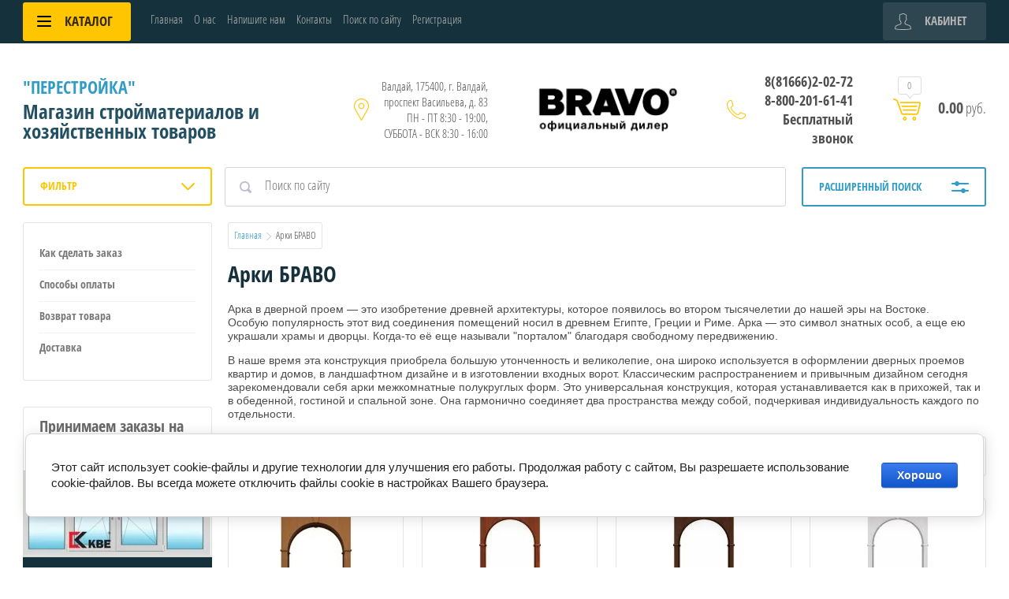

--- FILE ---
content_type: text/html; charset=utf-8
request_url: https://wccr.ru/shop/folder/48058215
body_size: 24914
content:

	<!doctype html>
<html lang="ru">
<head>
<meta charset="utf-8">
<meta name="robots" content="all"/>
<title>Арки БРАВО в Валдае </title>
<meta name="description" content="Арки БРАВО , магазин строй материалов в валдае , магазин перестройка в валдае , строй материалы недорого в валдае , магазин дверей в валдае ">
<meta name="keywords" content="Арки БРАВО , магазин строй материалов в валдае , магазин перестройка в валдае , строй материалы недорого в валдае , магазин дверей в валдае ">
<meta name="SKYPE_TOOLBAR" content="SKYPE_TOOLBAR_PARSER_COMPATIBLE">
<meta name="viewport" content="width=device-width, initial-scale=1.0, maximum-scale=1.0, user-scalable=no">
<meta name="format-detection" content="telephone=no">
<meta http-equiv="x-rim-auto-match" content="none">
<link rel="stylesheet" href="/g/css/styles_articles_tpl.css">
<script src="/g/libs/jquery/1.10.2/jquery.min.js"></script>
<link rel="stylesheet" href="/t/v3096/images/css/waslidemenu.css">

            <!-- 46b9544ffa2e5e73c3c971fe2ede35a5 -->
            <script src='/shared/s3/js/lang/ru.js'></script>
            <script src='/shared/s3/js/common.min.js'></script>
        <link rel='stylesheet' type='text/css' href='/shared/s3/css/calendar.css' /><link rel='stylesheet' type='text/css' href='/shared/highslide-4.1.13/highslide.min.css'/>
<script type='text/javascript' src='/shared/highslide-4.1.13/highslide-full.packed.js'></script>
<script type='text/javascript'>
hs.graphicsDir = '/shared/highslide-4.1.13/graphics/';
hs.outlineType = null;
hs.showCredits = false;
hs.lang={cssDirection:'ltr',loadingText:'Загрузка...',loadingTitle:'Кликните чтобы отменить',focusTitle:'Нажмите чтобы перенести вперёд',fullExpandTitle:'Увеличить',fullExpandText:'Полноэкранный',previousText:'Предыдущий',previousTitle:'Назад (стрелка влево)',nextText:'Далее',nextTitle:'Далее (стрелка вправо)',moveTitle:'Передвинуть',moveText:'Передвинуть',closeText:'Закрыть',closeTitle:'Закрыть (Esc)',resizeTitle:'Восстановить размер',playText:'Слайд-шоу',playTitle:'Слайд-шоу (пробел)',pauseText:'Пауза',pauseTitle:'Приостановить слайд-шоу (пробел)',number:'Изображение %1/%2',restoreTitle:'Нажмите чтобы посмотреть картинку, используйте мышь для перетаскивания. Используйте клавиши вперёд и назад'};</script>

<!--s3_require-->
<link rel="stylesheet" href="/g/basestyle/1.0.1/user/user.css" type="text/css"/>
<link rel="stylesheet" href="/g/basestyle/1.0.1/cookie.message/cookie.message.css" type="text/css"/>
<link rel="stylesheet" href="/g/basestyle/1.0.1/user/user.blue.css" type="text/css"/>
<script type="text/javascript" src="/g/basestyle/1.0.1/user/user.js" async></script>
<link rel="stylesheet" href="/g/basestyle/1.0.1/cookie.message/cookie.message.blue.css" type="text/css"/>
<script type="text/javascript" src="/g/basestyle/1.0.1/cookie.message/cookie.message.js" async></script>
<!--/s3_require-->

			
		
		
		
			<link rel="stylesheet" type="text/css" href="/g/shop2v2/default/css/theme.less.css">		
			<script type="text/javascript" src="/g/printme.js"></script>
		<script type="text/javascript" src="/g/shop2v2/default/js/tpl.js"></script>
		<script type="text/javascript" src="/g/shop2v2/default/js/baron.min.js"></script>
		
			<script type="text/javascript" src="/g/shop2v2/default/js/shop2.2.js"></script>
		
	<script type="text/javascript">shop2.init({"productRefs": [],"apiHash": {"getPromoProducts":"ed274622faa85a0143da308a20ac7279","getSearchMatches":"d165622992f9ef683dcdb923dcefb87d","getFolderCustomFields":"d081e610c5b9138fea674d541b7af9eb","getProductListItem":"abf6233e1ad3a56e4c029f29f3178fa9","cartAddItem":"af2a81b51cf2ed5fe05bfaa0f38b7b0a","cartRemoveItem":"84e12bd7dd85f5f1d883ed2bb778a368","cartUpdate":"eee603de847cb350c5b910ec30912403","cartRemoveCoupon":"1724156b7cb0ae595d560bbd840434ae","cartAddCoupon":"15c33a2bcf285c67cc3bd66a1a6f969a","deliveryCalc":"7edc543575dbde90477b443cddbe3cd6","printOrder":"ce7e82d946f3256a4a4e102312446df0","cancelOrder":"6fe2433e3facec7af20e35697e87a6b7","cancelOrderNotify":"ed58bae84a13abb8aed86cefd10e26e2","repeatOrder":"b567ad674eb9d95cfe8b0dcff7aff937","paymentMethods":"104652e4fd30b59ec158f3befe4859d7","compare":"d4a74f48642d903f9d254ff6bc5e6704"},"hash": null,"verId": 1715125,"mode": "folder","step": "","uri": "/shop","IMAGES_DIR": "/d/","my": {"list_picture_enlarge":true,"accessory":"\u0410\u043a\u0441\u0441\u0435\u0441\u0441\u0443\u0430\u0440\u044b","kit":"\u041d\u0430\u0431\u043e\u0440","recommend":"\u0420\u0435\u043a\u043e\u043c\u0435\u043d\u0434\u0443\u0435\u043c\u044b\u0435","similar":"\u041f\u043e\u0445\u043e\u0436\u0438\u0435","modification":"\u041c\u043e\u0434\u0438\u0444\u0438\u043a\u0430\u0446\u0438\u0438","unique_values":true,"pricelist_options_toggle":true,"pricelist_options_show_alias":"\u041f\u0430\u0440\u0430\u043c\u0435\u0442\u0440\u044b","special_alias":"%","new_alias":"NEW","show_product_unit":true},"shop2_cart_order_payments": 3,"cf_margin_price_enabled": 0,"maps_yandex_key":"","maps_google_key":""});shop2.filter._pre_params = "&s[folder_id]=48058215";</script>
<style type="text/css">.product-item-thumb {width: 190px;}.product-item-thumb .product-image, .product-item-simple .product-image {height: 190px;width: 190px;}.product-item-thumb .product-amount .amount-title {width: 94px;}.product-item-thumb .product-price {width: 140px;}.shop2-product .product-side-l {width: 350px;}.shop2-product .product-image {height: 350px;width: 350px;}.shop2-product .product-thumbnails li {width: 106px;height: 106px;}</style>
 	<link rel="stylesheet" href="/t/v3096/images/theme0/theme.scss.css">
<link rel="stylesheet" href="/t/v3096/images/bdr.css">

<script src="/g/templates/shop2/2.52.2/js/owl.carousel.min.js" charset="utf-8"></script>
<script src="/g/templates/shop2/2.52.2/js/nouislider.min.js" charset="utf-8"></script>
<script src="/g/templates/shop2/2.52.2/js/jquery.formstyler.min.js"></script>
<script type='text/javascript' src="/g/s3/misc/eventable/0.0.1/s3.eventable.js"></script>
<script type='text/javascript' src="/g/s3/misc/math/0.0.1/s3.math.js"></script>
<script type='text/javascript' src="/g/s3/menu/allin/0.0.2/s3.menu.allin.js"></script>
<script src="/g/templates/shop2/2.52.2/js/animit.min.js"></script>
<script src="/g/templates/shop2/2.52.2/js/waslidemenu.js"></script>
<script src="/g/templates/shop2/2.52.2/js/jquery.pudge.min.js"></script>
<script src="/g/templates/shop2/2.52.2/js/jquery.responsivetabs.min.js"></script>
<script src="/g/templates/shop2/2.52.2/js/one.line.menu.js"></script>
<script src="/g/s3/misc/form/1.2.0/s3.form.js"></script>
<script src="/g/templates/shop2/2.52.2/js/main.js" charset="utf-8"></script>

<link rel="stylesheet" href="/t/v3096/images/css/bdr_styles.scss.css">

<!--[if lt IE 10]>
<script src="/g/libs/ie9-svg-gradient/0.0.1/ie9-svg-gradient.min.js"></script>
<script src="/g/libs/jquery-placeholder/2.0.7/jquery.placeholder.min.js"></script>
<script src="/g/libs/jquery-textshadow/0.0.1/jquery.textshadow.min.js"></script>
<script src="/g/s3/misc/ie/0.0.1/ie.js"></script>
<![endif]-->
<!--[if lt IE 9]>
<script src="/g/libs/html5shiv/html5.js"></script>
<![endif]-->
</head>
<body>
	<div class="site-wrapper">
		<div class="top-categor-wrapper">
			<div class="top-categor-close"></div>
			<div class="top-categor-scroller">
				
				<div class="top-categor_mobile_wrapper">
					<ul class="left-categor">
						<li class="title-catalog">Каталог</li>
						 				             				             				             				             				        				             				                  				                  				                       <li class=""><a href="/shop/folder/aktsii">АКЦИИ. СКИДКИ. НОВОСТИ</a>
				                  				             				             				             				             				        				             				                  				                       				                            </li>
				                            				                       				                  				                  				                       <li class="sublevel"><a class="sublevel2" href="/shop/folder/avto-aksessuary">Авто товары</a>
				                  				             				             				             				             				        				             				                  				                       				                            <ul>
				                                <li class="parrent_name"><a href="/shop/folder/avto-aksessuary">Авто товары</a></li>
				                        					                  				                  				                       <li class=""><a href="/shop/folder/avto-masla">Авто масла</a>
				                  				             				             				             				             				        				             				                  				                       				                            </li>
				                            				                       				                  				                  				                       <li class=""><a href="/shop/folder/avto-himiya-smazki">Авто химия, смазки</a>
				                  				             				             				             				             				        				             				                  				                       				                            </li>
				                            				                       				                  				                  				                       <li class=""><a href="/shop/folder/avto-tosoly-antifrizy">Авто тосолы, антифризы</a>
				                  				             				             				             				             				        				             				                  				                       				                            </li>
				                            				                       				                  				                  				                       <li class=""><a href="/shop/folder/avto-shchetki-stekloochistitelya">Авто щётки стеклоочистителя</a>
				                  				             				             				             				             				        				             				                  				                       				                            </li>
				                            				                                 </ul></li>
				                            				                       				                  				                  				                       <li class=""><a href="/shop/folder/48058215">Арки БРАВО</a>
				                  				             				             				             				             				        				             				                  				                       				                            </li>
				                            				                       				                  				                  				                       <li class=""><a href="/shop/folder/bannyye-aksessuary">Банные аксессуары</a>
				                  				             				             				             				             				        				             				                  				                       				                            </li>
				                            				                       				                  				                  				                       <li class="sublevel"><a class="sublevel2" href="/shop/folder/vodostok">Водосток</a>
				                  				             				             				             				             				        				             				                  				                       				                            <ul>
				                                <li class="parrent_name"><a href="/shop/folder/vodostok">Водосток</a></li>
				                        					                  				                  				                       <li class=""><a href="/shop/folder/vodostok-docke">Водосток DOCKE</a>
				                  				             				             				             				             				        				             				                  				                       				                            </li>
				                            				                       				                  				                  				                       <li class=""><a href="/shop/folder/vodostok-grand-line">Водосток Grand Line</a>
				                  				             				             				             				             				        				             				                  				                       				                            </li>
				                            				                       				                  				                  				                       <li class=""><a href="/shop/folder/vodostok-rohrfit">Водосток Rohrfit</a>
				                  				             				             				             				             				        				             				                  				                       				                            </li>
				                            				                                 </ul></li>
				                            				                       				                  				                  				                       <li class=""><a href="/shop/folder/dveri-bravo-mezhkomnatnye-vinil-hard-fleks">Двери БРАВО Межкомнатные ПЭТ</a>
				                  				             				             				             				             				        				             				                  				                       				                            </li>
				                            				                       				                  				                  				                       <li class=""><a href="/shop/folder/57816015">Двери БРАВО Межкомнатные Эко Шпон</a>
				                  				             				             				             				             				        				             				                  				                       				                            </li>
				                            				                       				                  				                  				                       <li class=""><a href="/shop/folder/47739215">Двери БРАВО Межкомнатные Ламинированные</a>
				                  				             				             				             				             				        				             				                  				                       				                            </li>
				                            				                       				                  				                  				                       <li class=""><a href="/shop/folder/57816215">Двери БРАВО Межкомнатные Раздвижные, Складные</a>
				                  				             				             				             				             				        				             				                  				                       				                            </li>
				                            				                       				                  				                  				                       <li class=""><a href="/shop/folder/57814615">Двери БРАВО Межкомнатные Шпон</a>
				                  				             				             				             				             				        				             				                  				                       				                            </li>
				                            				                       				                  				                  				                       <li class=""><a href="/shop/folder/47739015">Двери БРАВО Металлические, Входные</a>
				                  				             				             				             				             				        				             				                  				                       				                            </li>
				                            				                       				                  				                  				                       <li class=""><a href="/shop/folder/47739615">Двери БРАВО Стеклянные, зеркальные</a>
				                  				             				             				             				             				        				             				                  				                       				                            </li>
				                            				                       				                  				                  				                       <li class="sublevel"><a class="sublevel2" href="/shop/folder/dveri-bannyye">Двери Банные</a>
				                  				             				             				             				             				        				             				                  				                       				                            <ul>
				                                <li class="parrent_name"><a href="/shop/folder/dveri-bannyye">Двери Банные</a></li>
				                        					                  				                  				                       <li class=""><a href="/shop/folder/604125641">Двери Банные деревянные</a>
				                  				             				             				             				             				        				             				                  				                       				                            </li>
				                            				                       				                  				                  				                       <li class=""><a href="/shop/folder/dveri-bannyye-steklyannyye">Двери Банные стеклянные</a>
				                  				             				             				             				             				        				             				                  				                       				                            </li>
				                            				                                 </ul></li>
				                            				                       				                  				                  				                       <li class=""><a href="/shop/folder/58400215">Двери Деревянные</a>
				                  				             				             				             				             				        				             				                  				                       				                            </li>
				                            				                       				                  				                  				                       <li class="sublevel"><a class="sublevel2" href="/shop/folder/60863815">Комплектующие для дверей</a>
				                  				             				             				             				             				        				             				                  				                       				                            <ul>
				                                <li class="parrent_name"><a href="/shop/folder/60863815">Комплектующие для дверей</a></li>
				                        					                  				                  				                       <li class=""><a href="/shop/folder/57927215">Доборы для дверей</a>
				                  				             				             				             				             				        				             				                  				                       				                            </li>
				                            				                       				                  				                  				                       <li class=""><a href="/shop/folder/57929215">Коробки для дверей</a>
				                  				             				             				             				             				        				             				                  				                       				                            </li>
				                            				                       				                  				                  				                       <li class=""><a href="/shop/folder/57929615">Наличники для дверей</a>
				                  				             				             				             				             				        				             				                  				                       				                            </li>
				                            				                       				                  				                  				                       <li class=""><a href="/shop/folder/nalichniki-derevyannyye">Наличники деревянные</a>
				                  				             				             				             				             				        				             				                  				                       				                            </li>
				                            				                                 </ul></li>
				                            				                       				                  				                  				                       <li class="sublevel"><a class="sublevel2" href="/shop/folder/604258441">Деревянные изделия</a>
				                  				             				             				             				             				        				             				                  				                       				                            <ul>
				                                <li class="parrent_name"><a href="/shop/folder/604258441">Деревянные изделия</a></li>
				                        					                  				                  				                       <li class=""><a href="/shop/folder/vagonka-imitatsiya-brusa-blokkhaus">Вагонка. Имитация бруса. Блокхаус</a>
				                  				             				             				             				             				        				             				                  				                       				                            </li>
				                            				                       				                  				                  				                       <li class=""><a href="/shop/folder/60569615">Фанера, OSB, Мебельный щит</a>
				                  				             				             				             				             				        				             				                  				                       				                            </li>
				                            				                       				                  				                  				                       <li class=""><a href="/shop/folder/604267641">Фасады. Столешницы</a>
				                  				             				             				             				             				        				             				                  				                       				                            </li>
				                            				                       				                  				                  				                       <li class=""><a href="/shop/folder/604286641">Уголки, раскладки, бруски</a>
				                  				             				             				             				             				        				             				                  				                       				                            </li>
				                            				                                 </ul></li>
				                            				                       				                  				                  				                       <li class=""><a href="/shop/folder/karnizy">Карнизы</a>
				                  				             				             				             				             				        				             				                  				                       				                            </li>
				                            				                       				                  				                  				                       <li class=""><a href="/shop/folder/591608841">Кровля</a>
				                  				             				             				             				             				        				             				                  				                       				                            </li>
				                            				                       				                  				                  				                       <li class="sublevel"><a class="sublevel2" href="/shop/folder/mebel">Мебель</a>
				                  				             				             				             				             				        				             				                  				                       				                            <ul>
				                                <li class="parrent_name"><a href="/shop/folder/mebel">Мебель</a></li>
				                        					                  				                  				                       <li class=""><a href="/shop/folder/175272815">Кухни</a>
				                  				             				             				             				             				        				             				                  				                       				                            </li>
				                            				                       				                  				                  				                       <li class=""><a href="/shop/folder/prikhozhiye">Прихожие</a>
				                  				             				             				             				             				        				             				                  				                       				                            </li>
				                            				                       				                  				                  				                       <li class=""><a href="/shop/folder/stoly-stulya-lavochki">Столы, стулья, лавочки</a>
				                  				             				             				             				             				        				             				                  				                       				                            </li>
				                            				                                 </ul></li>
				                            				                       				                  				                  				                       <li class=""><a href="/shop/folder/198101415">Мебель для бань и саун</a>
				                  				             				             				             				             				        				             				                  				                       				                            </li>
				                            				                       				                  				                  				                       <li class=""><a href="/shop/folder/vodoprovod-gibkaya-podvodka">Водопровод. Гибкая подводка</a>
				                  				             				             				             				             				        				             				                  				                       				                            </li>
				                            				                       				                  				                  				                       <li class=""><a href="/shop/folder/vodoprovod-polipropilenovye-truby-fitingi">Водопровод. Полипропиленовые трубы.Фитинги</a>
				                  				             				             				             				             				        				             				                  				                       				                            </li>
				                            				                       				                  				                  				                       <li class=""><a href="/shop/folder/vodoprovod-zapornaya-armatura-fitingi-prokladki">Водопровод. Запорная арматура. Фитинги. Прокладки</a>
				                  				             				             				             				             				        				             				                  				                       				                            </li>
				                            				                       				                  				                  				                       <li class=""><a href="/shop/folder/604244041">Водопровод. Шланги. Полив. Насосы. Умывальники</a>
				                  				             				             				             				             				        				             				                  				                       				                            </li>
				                            				                       				                  				                  				                       <li class=""><a href="/shop/folder/vodoprovod-santehnika">Водопровод. Сантехника</a>
				                  				             				             				             				             				        				             				                  				                       				                            </li>
				                            				                       				                  				                  				                       <li class="sublevel"><a class="sublevel2" href="/shop/folder/60919415">Лестницы</a>
				                  				             				             				             				             				        				             				                  				                       				                            <ul>
				                                <li class="parrent_name"><a href="/shop/folder/60919415">Лестницы</a></li>
				                        					                  				                  				                       <li class=""><a href="/shop/folder/58485015">Лестницы деревянные</a>
				                  				             				             				             				             				        				             				                  				                       				                            </li>
				                            				                       				                  				                  				                       <li class=""><a href="/shop/folder/604282841">Лестницы чердачные</a>
				                  				             				             				             				             				        				             				                  				                       				                            </li>
				                            				                       				                  				                  				                       <li class=""><a href="/shop/folder/604282241">Лестницы стремянки</a>
				                  				             				             				             				             				        				             				                  				                       				                            </li>
				                            				                       				                  				                  				                       <li class=""><a href="/shop/folder/lestnichnyye-elementy">Лестничные элементы</a>
				                  				             				             				             				             				        				             				                  				                       				                            </li>
				                            				                                 </ul></li>
				                            				                       				                  				                  				                       <li class="sublevel"><a class="sublevel2" href="/shop/folder/43161215">Напольные покрытия</a>
				                  				             				             				             				             				        				             				                  				                       				                            <ul>
				                                <li class="parrent_name"><a href="/shop/folder/43161215">Напольные покрытия</a></li>
				                        					                  				                  				                       <li class=""><a href="/shop/folder/linoleum">Линолеум</a>
				                  				             				             				             				             				        				             				                  				                       				                            </li>
				                            				                       				                  				                  				                       <li class=""><a href="/shop/folder/laminat">Ламинат</a>
				                  				             				             				             				             				        				             				                  				                       				                            </li>
				                            				                       				                  				                  				                       <li class=""><a href="/shop/folder/kvarcvinilovyj-laminat">Кварц-виниловый ламинат (SPS)</a>
				                  				             				             				             				             				        				             				                  				                       				                            </li>
				                            				                       				                  				                  				                       <li class=""><a href="/shop/folder/polovaya-doska">Половая доска</a>
				                  				             				             				             				             				        				             				                  				                       				                            </li>
				                            				                       				                  				                  				                       <li class=""><a href="/shop/folder/porogi">Пороги</a>
				                  				             				             				             				             				        				             				                  				                       				                            </li>
				                            				                       				                  				                  				                       <li class=""><a href="/shop/folder/plintus">Плинтуса</a>
				                  				             				             				             				             				        				             				                  				                       				                            </li>
				                            				                       				                  				                  				                       <li class=""><a href="/shop/folder/plintusa-derevyannyye">Плинтуса деревянные</a>
				                  				             				             				             				             				        				             				                  				                       				                            </li>
				                            				                       				                  				                  				                       <li class=""><a href="/shop/folder/kovrolin">Ковролин</a>
				                  				             				             				             				             				        				             				                  				                       				                            </li>
				                            				                                 </ul></li>
				                            				                       				                  				                  				                       <li class=""><a href="/shop/folder/55304215">Настенные и потолочные панели</a>
				                  				             				             				             				             				        				             				                  				                       				                            </li>
				                            				                       				                  				                  				                       <li class="sublevel"><a class="sublevel2" href="/shop/folder/604245441">Окна. Жалюзи. Рулонные шторы.</a>
				                  				             				             				             				             				        				             				                  				                       				                            <ul>
				                                <li class="parrent_name"><a href="/shop/folder/604245441">Окна. Жалюзи. Рулонные шторы.</a></li>
				                        					                  				                  				                       <li class=""><a href="/shop/folder/604245641">Стеклопакеты</a>
				                  				             				             				             				             				        				             				                  				                       				                            </li>
				                            				                       				                  				                  				                       <li class=""><a href="/shop/folder/616959041">Окна банные</a>
				                  				             				             				             				             				        				             				                  				                       				                            </li>
				                            				                       				                  				                  				                       <li class=""><a href="/shop/folder/617043041">Верандные рамы</a>
				                  				             				             				             				             				        				             				                  				                       				                            </li>
				                            				                       				                  				                  				                       <li class=""><a href="/shop/folder/617078041">Деревянные окна</a>
				                  				             				             				             				             				        				             				                  				                       				                            </li>
				                            				                       				                  				                  				                       <li class=""><a href="/shop/folder/45693015">Жалюзи</a>
				                  				             				             				             				             				        				             				                  				                       				                            </li>
				                            				                       				                  				                  				                       <li class=""><a href="/shop/folder/rulonnye-shtory">Рулонные шторы</a>
				                  				             				             				             				             				        				             				                  				                       				                            </li>
				                            				                       				                  				                  				                       <li class=""><a href="/shop/folder/45693215">Оконная фурнитура</a>
				                  				             				             				             				             				        				             				                  				                       				                            </li>
				                            				                                 </ul></li>
				                            				                       				                  				                  				                       <li class="sublevel"><a class="sublevel2" href="/shop/folder/60948215">Скобяные изделия</a>
				                  				             				             				             				             				        				             				                  				                       				                            <ul>
				                                <li class="parrent_name"><a href="/shop/folder/60948215">Скобяные изделия</a></li>
				                        					                  				                  				                       <li class=""><a href="/shop/folder/57932015">Петли. Пружины.</a>
				                  				             				             				             				             				        				             				                  				                       				                            </li>
				                            				                       				                  				                  				                       <li class=""><a href="/shop/folder/cilindrovye-mehanizmy">Цилиндровые механизмы</a>
				                  				             				             				             				             				        				             				                  				                       				                            </li>
				                            				                       				                  				                  				                       <li class=""><a href="/shop/folder/57934615">Замки, засовы, крючки</a>
				                  				             				             				             				             				        				             				                  				                       				                            </li>
				                            				                       				                  				                  				                       <li class=""><a href="/shop/folder/57932615">Ручки</a>
				                  				             				             				             				             				        				             				                  				                       				                            </li>
				                            				                       				                  				                  				                       <li class=""><a href="/shop/folder/perforaciya">Перфорация</a>
				                  				             				             				             				             				        				             				                  				                       				                            </li>
				                            				                       				                  				                  				                       <li class=""><a href="/shop/folder/175791615">Трос, цепи</a>
				                  				             				             				             				             				        				             				                  				                       				                            </li>
				                            				                                 </ul></li>
				                            				                       				                  				                  				                       <li class="sublevel"><a class="sublevel2" href="/shop/folder/sayding-fasadnyye-paneli">Сайдинг. Фасадные панели</a>
				                  				             				             				             				             				        				             				                  				                       				                            <ul>
				                                <li class="parrent_name"><a href="/shop/folder/sayding-fasadnyye-paneli">Сайдинг. Фасадные панели</a></li>
				                        					                  				                  				                       <li class=""><a href="/shop/folder/sayding">Сайдинг</a>
				                  				             				             				             				             				        				             				                  				                       				                            </li>
				                            				                       				                  				                  				                       <li class=""><a href="/shop/folder/fasadnyye-paneli">Фасадные панели</a>
				                  				             				             				             				             				        				             				                  				                       				                            </li>
				                            				                                 </ul></li>
				                            				                       				                  				                  				                       <li class="sublevel"><a class="sublevel2" href="/shop/folder/60937415">Теплоизоляция. Пароизоляция</a>
				                  				             				             				             				             				        				             				                  				                       				                            <ul>
				                                <li class="parrent_name"><a href="/shop/folder/60937415">Теплоизоляция. Пароизоляция</a></li>
				                        					                  				                  				                       <li class=""><a href="/shop/folder/591608441">Теплоизоляция</a>
				                  				             				             				             				             				        				             				                  				                       				                            </li>
				                            				                       				                  				                  				                       <li class=""><a href="/shop/folder/591611641">Пароизоляция</a>
				                  				             				             				             				             				        				             				                  				                       				                            </li>
				                            				                                 </ul></li>
				                            				                       				                  				                  				                       <li class="sublevel"><a class="sublevel2" href="/shop/folder/60934815">Инструменты. Аксессуары</a>
				                  				             				             				             				             				        				             				                  				                       				                            <ul>
				                                <li class="parrent_name"><a href="/shop/folder/60934815">Инструменты. Аксессуары</a></li>
				                        					                  				                  				                       <li class=""><a href="/shop/folder/591612441">Инструменты</a>
				                  				             				             				             				             				        				             				                  				                       				                            </li>
				                            				                       				                  				                  				                       <li class=""><a href="/shop/folder/elektrobezoinstrument">Электро и бензо инструмент</a>
				                  				             				             				             				             				        				             				                  				                       				                            </li>
				                            				                       				                  				                  				                       <li class=""><a href="/shop/folder/sverla-bity">Свёрла. Буры</a>
				                  				             				             				             				             				        				             				                  				                       				                            </li>
				                            				                       				                  				                  				                       <li class=""><a href="/shop/folder/58092215">Инструмент аксессуары</a>
				                  				             				             				             				             				        				             				                  				                       				                            </li>
				                            				                       				                  				                  				                       <li class=""><a href="/shop/folder/kisti-valiki-shpateli-masterki">Кисти. Макловицы.</a>
				                  				             				             				             				             				        				             				                  				                       				                            </li>
				                            				                       				                  				                  				                       <li class=""><a href="/shop/folder/valiki">Валики</a>
				                  				             				             				             				             				        				             				                  				                       				                            </li>
				                            				                       				                  				                  				                       <li class=""><a href="/shop/folder/shpateli-masterki-kelmy-terki">Шпатели. Мастерки. Кельмы. Тёрки. Кадки.</a>
				                  				             				             				             				             				        				             				                  				                       				                            </li>
				                            				                                 </ul></li>
				                            				                       				                  				                  				                       <li class="sublevel"><a class="sublevel2" href="/shop/folder/604240441">Лаки. Краски</a>
				                  				             				             				             				             				        				             				                  				                       				                            <ul>
				                                <li class="parrent_name"><a href="/shop/folder/604240441">Лаки. Краски</a></li>
				                        					                  				                  				                       <li class=""><a href="/shop/folder/604240641">Текстурное покрытие EUROTEX</a>
				                  				             				             				             				             				        				             				                  				                       				                            </li>
				                            				                       				                  				                  				                       <li class=""><a href="/shop/folder/teksturnoe-pokrytie">Текстурное покрытие ТИККУРИЛА VALTI LOG</a>
				                  				             				             				             				             				        				             				                  				                       				                            </li>
				                            				                       				                  				                  				                       <li class=""><a href="/shop/folder/teksturnoe-pokrytie-akvateks">Текстурное покрытие АКВАТЕКС</a>
				                  				             				             				             				             				        				             				                  				                       				                            </li>
				                            				                       				                  				                  				                       <li class=""><a href="/shop/folder/teksturnoe-pokrytie-lyubimaya-dacha">Текстурное покрытие ЛЮБИМАЯ ДАЧА</a>
				                  				             				             				             				             				        				             				                  				                       				                            </li>
				                            				                       				                  				                  				                       <li class=""><a href="/shop/folder/604240841">Лаки</a>
				                  				             				             				             				             				        				             				                  				                       				                            </li>
				                            				                       				                  				                  				                       <li class=""><a href="/shop/folder/604243241">Эмаль</a>
				                  				             				             				             				             				        				             				                  				                       				                            </li>
				                            				                       				                  				                  				                       <li class=""><a href="/shop/folder/616902441">Водно-дисперсионные</a>
				                  				             				             				             				             				        				             				                  				                       				                            </li>
				                            				                       				                  				                  				                       <li class=""><a href="/shop/folder/616832441">Растворители</a>
				                  				             				             				             				             				        				             				                  				                       				                            </li>
				                            				                       				                  				                  				                       <li class=""><a href="/shop/folder/604254441">Инструменты для покраски</a>
				                  				             				             				             				             				        				             				                  				                       				                            </li>
				                            				                                 </ul></li>
				                            				                       				                  				                  				                       <li class="sublevel"><a class="sublevel2" href="/shop/folder/grunt-shpatlevka-antiseptik">Грунт, шпатлевка, антисептик</a>
				                  				             				             				             				             				        				             				                  				                       				                            <ul>
				                                <li class="parrent_name"><a href="/shop/folder/grunt-shpatlevka-antiseptik">Грунт, шпатлевка, антисептик</a></li>
				                        					                  				                  				                       <li class=""><a href="/shop/folder/604254641">Грунт</a>
				                  				             				             				             				             				        				             				                  				                       				                            </li>
				                            				                       				                  				                  				                       <li class=""><a href="/shop/folder/43154215">Шпатлевки</a>
				                  				             				             				             				             				        				             				                  				                       				                            </li>
				                            				                       				                  				                  				                       <li class=""><a href="/shop/folder/616857641">Антисептики</a>
				                  				             				             				             				             				        				             				                  				                       				                            </li>
				                            				                                 </ul></li>
				                            				                       				                  				                  				                       <li class=""><a href="/shop/folder/suhie-smesi">Сухие смеси</a>
				                  				             				             				             				             				        				             				                  				                       				                            </li>
				                            				                       				                  				                  				                       <li class=""><a href="/shop/folder/591612041">Пены, герметики, клеи</a>
				                  				             				             				             				             				        				             				                  				                       				                            </li>
				                            				                       				                  				                  				                       <li class="sublevel"><a class="sublevel2" href="/shop/folder/604243641">Сад и огород</a>
				                  				             				             				             				             				        				             				                  				                       				                            <ul>
				                                <li class="parrent_name"><a href="/shop/folder/604243641">Сад и огород</a></li>
				                        					                  				                  				                       <li class=""><a href="/shop/folder/604243841">Садовый инвентарь</a>
				                  				             				             				             				             				        				             				                  				                       				                            </li>
				                            				                       				                  				                  				                       <li class=""><a href="/shop/folder/teplicy-polikarbonat">Теплицы, поликарбонат</a>
				                  				             				             				             				             				        				             				                  				                       				                            </li>
				                            				                                 </ul></li>
				                            				                       				                  				                  				                       <li class="sublevel"><a class="sublevel2" href="/shop/folder/591612241">Метизы</a>
				                  				             				             				             				             				        				             				                  				                       				                            <ul>
				                                <li class="parrent_name"><a href="/shop/folder/591612241">Метизы</a></li>
				                        					                  				                  				                       <li class=""><a href="/shop/folder/604130441">Саморезы</a>
				                  				             				             				             				             				        				             				                  				                       				                            </li>
				                            				                       				                  				                  				                       <li class=""><a href="/shop/folder/604130641">Гвозди</a>
				                  				             				             				             				             				        				             				                  				                       				                            </li>
				                            				                       				                  				                  				                       <li class=""><a href="/shop/folder/616970041">Шурупы</a>
				                  				             				             				             				             				        				             				                  				                       				                            </li>
				                            				                       				                  				                  				                       <li class=""><a href="/shop/folder/625757041">Уголки, пластины</a>
				                  				             				             				             				             				        				             				                  				                       				                            </li>
				                            				                       				                  				                  				                       <li class=""><a href="/shop/folder/bolty">Болты</a>
				                  				             				             				             				             				        				             				                  				                       				                            </li>
				                            				                       				                  				                  				                       <li class=""><a href="/shop/folder/vinty">Винты</a>
				                  				             				             				             				             				        				             				                  				                       				                            </li>
				                            				                       				                  				                  				                       <li class=""><a href="/shop/folder/gayki">Гайки</a>
				                  				             				             				             				             				        				             				                  				                       				                            </li>
				                            				                       				                  				                  				                       <li class=""><a href="/shop/folder/shayby">Шайбы</a>
				                  				             				             				             				             				        				             				                  				                       				                            </li>
				                            				                                 </ul></li>
				                            				                       				                  				                  				                       <li class=""><a href="/shop/folder/604255041">Сетка рабица</a>
				                  				             				             				             				             				        				             				                  				                       				                            </li>
				                            				                       				                  				                  				                       <li class="sublevel"><a class="sublevel2" href="/shop/folder/45692815">Хозяйственные товары</a>
				                  				             				             				             				             				        				             				                  				                       				                            <ul>
				                                <li class="parrent_name"><a href="/shop/folder/45692815">Хозяйственные товары</a></li>
				                        					                  				                  				                       <li class=""><a href="/shop/folder/tovary-dlya-doma">Товары для дома</a>
				                  				             				             				             				             				        				             				                  				                       				                            </li>
				                            				                       				                  				                  				                       <li class=""><a href="/shop/folder/vedra-tazy-kadki-kyuvety">Ведра, тазы, кадки, кюветы</a>
				                  				             				             				             				             				        				             				                  				                       				                            </li>
				                            				                       				                  				                  				                       <li class=""><a href="/shop/folder/58094215">Пакеты. Мешки. Скотч. Тенты</a>
				                  				             				             				             				             				        				             				                  				                       				                            </li>
				                            				                       				                  				                  				                       <li class=""><a href="/shop/folder/58093615">Перчатки. Рукавицы</a>
				                  				             				             				             				             				        				             				                  				                       				                            </li>
				                            				                       				                  				                  				                       <li class=""><a href="/shop/folder/spetsodezhda-profosnastka">Спецодежда. Профоснастка</a>
				                  				             				             				             				             				        				             				                  				                       				                            </li>
				                            				                       				                  				                  				                       <li class=""><a href="/shop/folder/sredstva-ot-nasekomykh-i-gryzunov">Средства от насекомых и грызунов</a>
				                  				             				             				             				             				        				             				                  				                       				                            </li>
				                            				                                 </ul></li>
				                            				                       				                  				                  				                       <li class=""><a href="/shop/folder/profili-metallicheskiye">Профили металлические</a>
				                  				             				             				             				             				        				             				                  				                       				                            </li>
				                            				                       				                  				                  				                       <li class=""><a href="/shop/folder/suveniry-igrushki">Сувениры. Игрушки</a>
				                  				             				             				             				             				        				             				                  				                       				                            </li>
				                            				                       				                  				                  				                       <li class=""><a href="/shop/folder/604253841">Электрика</a>
				                  				             				             				             				             				        				             				                  				                       				                            </li>
				                            				                       				                  				                  				                       <li class=""><a href="/shop/folder/sadovyj-inventar-otdyh">Садовый инвентарь Отдых</a>
				                  				             				             				             				             				        				             				                  				                       				                            </li>
				                            				                       				                  				                  				                       <li class="sublevel"><a class="sublevel2" href="/shop/folder/posuda-kuhonnye-prinadlezhnosti">Посуда. Кухонные принадлежности</a>
				                  				             				             				             				             				        				             				                  				                       				                            <ul>
				                                <li class="parrent_name"><a href="/shop/folder/posuda-kuhonnye-prinadlezhnosti">Посуда. Кухонные принадлежности</a></li>
				                        					                  				                  				                       <li class=""><a href="/shop/folder/kuhonnye-prinadlezhnosti">Кухонные принадлежности</a>
				                  				             				             				             				             				        				             				                  				                       				                            </li>
				                            				                       				                  				                  				                       <li class=""><a href="/shop/folder/posuda-derevyannaya">Посуда деревянная</a>
				                  				             				             				             				             				        				             				                  				                       				                            </li>
				                            				                       				                  				                  				                       <li class=""><a href="/shop/folder/posuda-uzbekistan">Посуда узбекистан</a>
				                  				             				             				             				             				        				        				             </li></ul>
				        				    </li>
					</ul>
				</div>
				<ul class="top-menu"><li class="opened active"><a href="/" >Главная</a></li><li><a href="/o-nas" >О нас</a></li><li><a href="/napishite-nam" >Напишите нам</a></li><li><a href="/kontakty" >Контакты</a></li><li><a href="/search" >Поиск по сайту</a></li><li><a href="/user" >Регистрация</a></li></ul>				<ul class="left-menu"><li><a href="/kak-sdelat-zakaz" >Как сделать заказ</a></li><li><a href="/sposoby-oplaty" >Способы оплаты</a></li><li><a href="/vozvrat-tovara" >Возврат товара</a></li><li><a href="/dostavka" >Доставка</a></li></ul>			</div>
		</div>
		<div class="top-panel-wrap">
			<div class="top-panel">
				<div class="left-side">
					<div class="left-categor-wrapper">
						<div class="categor-btn-mobile"></div>
						<div class="left-categor-title">Каталог <span></span></div>
						<div class="left-nav">
							<div class="left-nav-inner desktop">
								<ul class="left-categor"><li><a href="/shop/folder/aktsii" >АКЦИИ. СКИДКИ. НОВОСТИ</a></li><li><a href="/shop/folder/avto-aksessuary" >Авто товары</a><ul class="level-2"><li><a href="/shop/folder/avto-masla" >Авто масла</a></li><li><a href="/shop/folder/avto-himiya-smazki" >Авто химия, смазки</a></li><li><a href="/shop/folder/avto-tosoly-antifrizy" >Авто тосолы, антифризы</a></li><li><a href="/shop/folder/avto-shchetki-stekloochistitelya" >Авто щётки стеклоочистителя</a></li></ul></li><li class="opened active"><a href="/shop/folder/48058215" >Арки БРАВО</a></li><li><a href="/shop/folder/bannyye-aksessuary" >Банные аксессуары</a></li><li><a href="/shop/folder/vodostok" >Водосток</a><ul class="level-2"><li><a href="/shop/folder/vodostok-docke" >Водосток DOCKE</a></li><li><a href="/shop/folder/vodostok-grand-line" >Водосток Grand Line</a></li><li><a href="/shop/folder/vodostok-rohrfit" >Водосток Rohrfit</a></li></ul></li><li><a href="/shop/folder/dveri-bravo-mezhkomnatnye-vinil-hard-fleks" >Двери БРАВО Межкомнатные ПЭТ</a></li><li><a href="/shop/folder/57816015" >Двери БРАВО Межкомнатные Эко Шпон</a></li><li><a href="/shop/folder/47739215" >Двери БРАВО Межкомнатные Ламинированные</a></li><li><a href="/shop/folder/57816215" >Двери БРАВО Межкомнатные Раздвижные, Складные</a></li><li><a href="/shop/folder/57814615" >Двери БРАВО Межкомнатные Шпон</a></li><li><a href="/shop/folder/47739015" >Двери БРАВО Металлические, Входные</a></li><li><a href="/shop/folder/47739615" >Двери БРАВО Стеклянные, зеркальные</a></li><li><a href="/shop/folder/dveri-bannyye" >Двери Банные</a><ul class="level-2"><li><a href="/shop/folder/604125641" >Двери Банные деревянные</a></li><li><a href="/shop/folder/dveri-bannyye-steklyannyye" >Двери Банные стеклянные</a></li></ul></li><li><a href="/shop/folder/58400215" >Двери Деревянные</a></li><li><a href="/shop/folder/60863815" >Комплектующие для дверей</a><ul class="level-2"><li><a href="/shop/folder/57927215" >Доборы для дверей</a></li><li><a href="/shop/folder/57929215" >Коробки для дверей</a></li><li><a href="/shop/folder/57929615" >Наличники для дверей</a></li><li><a href="/shop/folder/nalichniki-derevyannyye" >Наличники деревянные</a></li></ul></li><li><a href="/shop/folder/604258441" >Деревянные изделия</a><ul class="level-2"><li><a href="/shop/folder/vagonka-imitatsiya-brusa-blokkhaus" >Вагонка. Имитация бруса. Блокхаус</a></li><li><a href="/shop/folder/60569615" >Фанера, OSB, Мебельный щит</a></li><li><a href="/shop/folder/604267641" >Фасады. Столешницы</a></li><li><a href="/shop/folder/604286641" >Уголки, раскладки, бруски</a></li></ul></li><li><a href="/shop/folder/karnizy" >Карнизы</a></li><li><a href="/shop/folder/591608841" >Кровля</a></li><li><a href="/shop/folder/mebel" >Мебель</a><ul class="level-2"><li><a href="/shop/folder/175272815" >Кухни</a></li><li><a href="/shop/folder/prikhozhiye" >Прихожие</a></li><li><a href="/shop/folder/stoly-stulya-lavochki" >Столы, стулья, лавочки</a></li></ul></li><li><a href="/shop/folder/198101415" >Мебель для бань и саун</a></li><li><a href="/shop/folder/vodoprovod-gibkaya-podvodka" >Водопровод. Гибкая подводка</a></li><li><a href="/shop/folder/vodoprovod-polipropilenovye-truby-fitingi" >Водопровод. Полипропиленовые трубы.Фитинги</a></li><li><a href="/shop/folder/vodoprovod-zapornaya-armatura-fitingi-prokladki" >Водопровод. Запорная арматура. Фитинги. Прокладки</a></li><li><a href="/shop/folder/604244041" >Водопровод. Шланги. Полив. Насосы. Умывальники</a></li><li><a href="/shop/folder/vodoprovod-santehnika" >Водопровод. Сантехника</a></li><li><a href="/shop/folder/60919415" >Лестницы</a><ul class="level-2"><li><a href="/shop/folder/58485015" >Лестницы деревянные</a></li><li><a href="/shop/folder/604282841" >Лестницы чердачные</a></li><li><a href="/shop/folder/604282241" >Лестницы стремянки</a></li><li><a href="/shop/folder/lestnichnyye-elementy" >Лестничные элементы</a></li></ul></li><li><a href="/shop/folder/43161215" >Напольные покрытия</a><ul class="level-2"><li><a href="/shop/folder/linoleum" >Линолеум</a></li><li><a href="/shop/folder/laminat" >Ламинат</a></li><li><a href="/shop/folder/kvarcvinilovyj-laminat" >Кварц-виниловый ламинат (SPS)</a></li><li><a href="/shop/folder/polovaya-doska" >Половая доска</a></li><li><a href="/shop/folder/porogi" >Пороги</a></li><li><a href="/shop/folder/plintus" >Плинтуса</a></li><li><a href="/shop/folder/plintusa-derevyannyye" >Плинтуса деревянные</a></li><li><a href="/shop/folder/kovrolin" >Ковролин</a></li></ul></li><li><a href="/shop/folder/55304215" >Настенные и потолочные панели</a></li><li><a href="/shop/folder/604245441" >Окна. Жалюзи. Рулонные шторы.</a><ul class="level-2"><li><a href="/shop/folder/604245641" >Стеклопакеты</a></li><li><a href="/shop/folder/616959041" >Окна банные</a></li><li><a href="/shop/folder/617043041" >Верандные рамы</a></li><li><a href="/shop/folder/617078041" >Деревянные окна</a></li><li><a href="/shop/folder/45693015" >Жалюзи</a></li><li><a href="/shop/folder/rulonnye-shtory" >Рулонные шторы</a></li><li><a href="/shop/folder/45693215" >Оконная фурнитура</a></li></ul></li><li><a href="/shop/folder/60948215" >Скобяные изделия</a><ul class="level-2"><li><a href="/shop/folder/57932015" >Петли. Пружины.</a></li><li><a href="/shop/folder/cilindrovye-mehanizmy" >Цилиндровые механизмы</a></li><li><a href="/shop/folder/57934615" >Замки, засовы, крючки</a></li><li><a href="/shop/folder/57932615" >Ручки</a></li><li><a href="/shop/folder/perforaciya" >Перфорация</a></li><li><a href="/shop/folder/175791615" >Трос, цепи</a></li></ul></li><li><a href="/shop/folder/sayding-fasadnyye-paneli" >Сайдинг. Фасадные панели</a><ul class="level-2"><li><a href="/shop/folder/sayding" >Сайдинг</a></li><li><a href="/shop/folder/fasadnyye-paneli" >Фасадные панели</a></li></ul></li><li><a href="/shop/folder/60937415" >Теплоизоляция. Пароизоляция</a><ul class="level-2"><li><a href="/shop/folder/591608441" >Теплоизоляция</a></li><li><a href="/shop/folder/591611641" >Пароизоляция</a></li></ul></li><li><a href="/shop/folder/60934815" >Инструменты. Аксессуары</a><ul class="level-2"><li><a href="/shop/folder/591612441" >Инструменты</a></li><li><a href="/shop/folder/elektrobezoinstrument" >Электро и бензо инструмент</a></li><li><a href="/shop/folder/sverla-bity" >Свёрла. Буры</a></li><li><a href="/shop/folder/58092215" >Инструмент аксессуары</a></li><li><a href="/shop/folder/kisti-valiki-shpateli-masterki" >Кисти. Макловицы.</a></li><li><a href="/shop/folder/valiki" >Валики</a></li><li><a href="/shop/folder/shpateli-masterki-kelmy-terki" >Шпатели. Мастерки. Кельмы. Тёрки. Кадки.</a></li></ul></li><li><a href="/shop/folder/604240441" >Лаки. Краски</a><ul class="level-2"><li><a href="/shop/folder/604240641" >Текстурное покрытие EUROTEX</a></li><li><a href="/shop/folder/teksturnoe-pokrytie" >Текстурное покрытие ТИККУРИЛА VALTI LOG</a></li><li><a href="/shop/folder/teksturnoe-pokrytie-akvateks" >Текстурное покрытие АКВАТЕКС</a></li><li><a href="/shop/folder/teksturnoe-pokrytie-lyubimaya-dacha" >Текстурное покрытие ЛЮБИМАЯ ДАЧА</a></li><li><a href="/shop/folder/604240841" >Лаки</a></li><li><a href="/shop/folder/604243241" >Эмаль</a></li><li><a href="/shop/folder/616902441" >Водно-дисперсионные</a></li><li><a href="/shop/folder/616832441" >Растворители</a></li><li><a href="/shop/folder/604254441" >Инструменты для покраски</a></li></ul></li><li><a href="/shop/folder/grunt-shpatlevka-antiseptik" >Грунт, шпатлевка, антисептик</a><ul class="level-2"><li><a href="/shop/folder/604254641" >Грунт</a></li><li><a href="/shop/folder/43154215" >Шпатлевки</a></li><li><a href="/shop/folder/616857641" >Антисептики</a></li></ul></li><li><a href="/shop/folder/suhie-smesi" >Сухие смеси</a></li><li><a href="/shop/folder/591612041" >Пены, герметики, клеи</a></li><li><a href="/shop/folder/604243641" >Сад и огород</a><ul class="level-2"><li><a href="/shop/folder/604243841" >Садовый инвентарь</a></li><li><a href="/shop/folder/teplicy-polikarbonat" >Теплицы, поликарбонат</a></li></ul></li><li><a href="/shop/folder/591612241" >Метизы</a><ul class="level-2"><li><a href="/shop/folder/604130441" >Саморезы</a></li><li><a href="/shop/folder/604130641" >Гвозди</a></li><li><a href="/shop/folder/616970041" >Шурупы</a></li><li><a href="/shop/folder/625757041" >Уголки, пластины</a></li><li><a href="/shop/folder/bolty" >Болты</a></li><li><a href="/shop/folder/vinty" >Винты</a></li><li><a href="/shop/folder/gayki" >Гайки</a></li><li><a href="/shop/folder/shayby" >Шайбы</a></li></ul></li><li><a href="/shop/folder/604255041" >Сетка рабица</a></li><li><a href="/shop/folder/45692815" >Хозяйственные товары</a><ul class="level-2"><li><a href="/shop/folder/tovary-dlya-doma" >Товары для дома</a></li><li><a href="/shop/folder/vedra-tazy-kadki-kyuvety" >Ведра, тазы, кадки, кюветы</a></li><li><a href="/shop/folder/58094215" >Пакеты. Мешки. Скотч. Тенты</a></li><li><a href="/shop/folder/58093615" >Перчатки. Рукавицы</a></li><li><a href="/shop/folder/spetsodezhda-profosnastka" >Спецодежда. Профоснастка</a></li><li><a href="/shop/folder/sredstva-ot-nasekomykh-i-gryzunov" >Средства от насекомых и грызунов</a></li></ul></li><li><a href="/shop/folder/profili-metallicheskiye" >Профили металлические</a></li><li><a href="/shop/folder/suveniry-igrushki" >Сувениры. Игрушки</a></li><li><a href="/shop/folder/604253841" >Электрика</a></li><li><a href="/shop/folder/sadovyj-inventar-otdyh" >Садовый инвентарь Отдых</a></li><li><a href="/shop/folder/posuda-kuhonnye-prinadlezhnosti" >Посуда. Кухонные принадлежности</a><ul class="level-2"><li><a href="/shop/folder/kuhonnye-prinadlezhnosti" >Кухонные принадлежности</a></li><li><a href="/shop/folder/posuda-derevyannaya" >Посуда деревянная</a></li><li><a href="/shop/folder/posuda-uzbekistan" >Посуда узбекистан</a></li></ul></li></ul>							</div>
						</div>
					</div>
				</div>
				<div class="middle">
					<ul class="top-menu"><li class="opened active"><a href="/" >Главная</a></li><li><a href="/o-nas" >О нас</a></li><li><a href="/napishite-nam" >Напишите нам</a></li><li><a href="/kontakty" >Контакты</a></li><li><a href="/search" >Поиск по сайту</a></li><li><a href="/user" >Регистрация</a></li></ul>				</div>
				<div class="right-side">
					<div class="cart-top-mobile"></div>
					<div class="user-wrap ">
	<div class="user-block-title">
		Кабинет <span></span>
	</div>
	<div class="user-block-body">
				<form method="post" action="/users" class="user-body-in">
			<input type="hidden" name="mode" value="login" />
			<div class="row">
				<input type="text" name="login" id="login" tabindex="1" value="" placeholder="Логин" />
			</div>
			<div class="row">
				<input type="password" name="password" id="password" tabindex="2" value="" placeholder="Пароль" />
			</div>
			<div class="row-btns">
				<button type="submit" class="signin-btn" tabindex="3">Войти</button>
				<a href="/users/forgot_password" class="forgot-pwd">Забыли пароль?</a>
			</div>
		<re-captcha data-captcha="recaptcha"
     data-name="captcha"
     data-sitekey="6LddAuIZAAAAAAuuCT_s37EF11beyoreUVbJlVZM"
     data-lang="ru"
     data-rsize="invisible"
     data-type="image"
     data-theme="light"></re-captcha></form>
		<div class="clear-container"></div>
		<div class="row-registration">
			<a href="/users/register" class="register">Регистрация <span></span></a>
		</div>
		
	</div>
</div>				</div>
			</div>
		</div>
		<header role="banner" class="site-header">
			<div class="header-in clear-self">
				<div class="site-name-wr">
										<div class="site-name-in">
						<div class="site-name"><a href="http://wccr.ru">&quot;Перестройка&quot;</a></div>
						<div class="site-desc">Магазин стройматериалов и хозяйственных товаров</div>
					</div>
				</div>
				<div class="contacts-block">
										<div class="site-address">
						Валдай, 175400, г. Валдай, проспект Васильева, д. 83 ПН - ПТ 8:30 - 19:00, СУББОТА - ВСК 8:30 - 16:00
					</div>
										<div class="new_icon"><img src="/t/v3096/images/icon.jpg"></div>
										<div class="site-phones-wrapper">
						<div class="site-phones">
														<a href="tel:8(81666)2-02-72">8(81666)2-02-72</a>
													<a href="tel:8-800-201-61-41 Бесплатный звонок">8-800-201-61-41 Бесплатный звонок</a>
												</div>
					</div>
										<div id="shop2-cart-preview">
	<div class="shop-cart-top ">
		<a class="cart-amount" href="/shop/cart"><span>0</span></a>
		<div class="cart-total"><strong>0.00</strong> руб.</div>
	</div>
</div><!-- Cart Preview -->				</div>
			</div>

		</header> <!-- .site-header -->
					<div class="site-search-wrapper">
								<div class="shop2-filter-wr">
					<div class="shop-filter-title">Фильтр</div>
					<div class="block-body">
						

					
		
					
	
					
					<form action="#" class="shop-filter">
				<a id="shop2-filter"></a>

							<ul class="table-filter-param">
												<li class="type-text">		
					<div class="field dimension range_slider_wrapper clear-self">
						<div class="filter-title">Цена:</div>
						<label class="start">
							<span class="input"><input name="s[price][min]" type="text" class="noUi-slider__low low" value="0" /></span>
						</label>

						<label class="end">
							<span class="input"><input name="s[price][max]" type="text" class="noUi-slider__hight hight" data-max="40000" value="40000" /></span>
						</label>
						<div class="input_range_slider"></div>
					
					</div>
				</li>
				
				
								

								
				
			</ul>
		

				<div class="filter-bot">
					 <div class="result  hide">
					<span id="filter-result">0</span>
				</div>

				<a href="#" class="shop-product-button shop2-filter-go">Показать</a>
				<a href="/shop/folder/48058215" class="shop2-btn shop2-filter-reset">Очистить</a>
				<div class="shop2-clear-container"></div>
				</div>
				
			

			<re-captcha data-captcha="recaptcha"
     data-name="captcha"
     data-sitekey="6LddAuIZAAAAAAuuCT_s37EF11beyoreUVbJlVZM"
     data-lang="ru"
     data-rsize="invisible"
     data-type="image"
     data-theme="light"></re-captcha></form><!-- Filter -->
		

					</div>
				</div>
								<div class="search-panel clear-self">
						
    
<div class="search-online-store">
	<div class="block-title">Расширенный поиск <span></span></div>

	<div class="block-body">
		<form class="dropdown" action="/shop/search" enctype="multipart/form-data">
			<input type="hidden" name="sort_by" value="">

							<div class="field select" style="border-top:none;">
					<span class="field-title">Категория</span>
					<select name="s[folder_id]" id="s[folder_id]">
						<option value="">Все</option>
																											                            <option value="193974415" >
	                                 АКЦИИ. СКИДКИ. НОВОСТИ
	                            </option>
	                        														                            <option value="188552215" >
	                                 Авто товары
	                            </option>
	                        														                            <option value="37656304" >
	                                &raquo; Авто масла
	                            </option>
	                        														                            <option value="37656704" >
	                                &raquo; Авто химия, смазки
	                            </option>
	                        														                            <option value="37657304" >
	                                &raquo; Авто тосолы, антифризы
	                            </option>
	                        														                            <option value="37662304" >
	                                &raquo; Авто щётки стеклоочистителя
	                            </option>
	                        														                            <option value="48058215" >
	                                 Арки БРАВО
	                            </option>
	                        														                            <option value="476532015" >
	                                 Банные аксессуары
	                            </option>
	                        														                            <option value="479792815" >
	                                 Водосток
	                            </option>
	                        														                            <option value="37562304" >
	                                &raquo; Водосток DOCKE
	                            </option>
	                        														                            <option value="37562504" >
	                                &raquo; Водосток Grand Line
	                            </option>
	                        														                            <option value="37562704" >
	                                &raquo; Водосток Rohrfit
	                            </option>
	                        														                            <option value="75524504" >
	                                 Двери БРАВО Межкомнатные ПЭТ
	                            </option>
	                        														                            <option value="57816015" >
	                                 Двери БРАВО Межкомнатные Эко Шпон
	                            </option>
	                        														                            <option value="47739215" >
	                                 Двери БРАВО Межкомнатные Ламинированные
	                            </option>
	                        														                            <option value="57816215" >
	                                 Двери БРАВО Межкомнатные Раздвижные, Складные
	                            </option>
	                        														                            <option value="57814615" >
	                                 Двери БРАВО Межкомнатные Шпон
	                            </option>
	                        														                            <option value="47739015" >
	                                 Двери БРАВО Металлические, Входные
	                            </option>
	                        														                            <option value="47739615" >
	                                 Двери БРАВО Стеклянные, зеркальные
	                            </option>
	                        														                            <option value="351692415" >
	                                 Двери Банные
	                            </option>
	                        														                            <option value="604125641" >
	                                &raquo; Двери Банные деревянные
	                            </option>
	                        														                            <option value="351713815" >
	                                &raquo; Двери Банные стеклянные
	                            </option>
	                        														                            <option value="58400215" >
	                                 Двери Деревянные
	                            </option>
	                        														                            <option value="60863815" >
	                                 Комплектующие для дверей
	                            </option>
	                        														                            <option value="57927215" >
	                                &raquo; Доборы для дверей
	                            </option>
	                        														                            <option value="57929215" >
	                                &raquo; Коробки для дверей
	                            </option>
	                        														                            <option value="57929615" >
	                                &raquo; Наличники для дверей
	                            </option>
	                        														                            <option value="477106015" >
	                                &raquo; Наличники деревянные
	                            </option>
	                        														                            <option value="604258441" >
	                                 Деревянные изделия
	                            </option>
	                        														                            <option value="73669615" >
	                                &raquo; Вагонка. Имитация бруса. Блокхаус
	                            </option>
	                        														                            <option value="60569615" >
	                                &raquo; Фанера, OSB, Мебельный щит
	                            </option>
	                        														                            <option value="604267641" >
	                                &raquo; Фасады. Столешницы
	                            </option>
	                        														                            <option value="604286641" >
	                                &raquo; Уголки, раскладки, бруски
	                            </option>
	                        														                            <option value="221912102" >
	                                 Карнизы
	                            </option>
	                        														                            <option value="591608841" >
	                                 Кровля
	                            </option>
	                        														                            <option value="175607215" >
	                                 Мебель
	                            </option>
	                        														                            <option value="175272815" >
	                                &raquo; Кухни
	                            </option>
	                        														                            <option value="175810015" >
	                                &raquo; Прихожие
	                            </option>
	                        														                            <option value="175810215" >
	                                &raquo; Столы, стулья, лавочки
	                            </option>
	                        														                            <option value="198101415" >
	                                 Мебель для бань и саун
	                            </option>
	                        														                            <option value="137878707" >
	                                 Водопровод. Гибкая подводка
	                            </option>
	                        														                            <option value="137882107" >
	                                 Водопровод. Полипропиленовые трубы.Фитинги
	                            </option>
	                        														                            <option value="137893307" >
	                                 Водопровод. Запорная арматура. Фитинги. Прокладки
	                            </option>
	                        														                            <option value="604244041" >
	                                 Водопровод. Шланги. Полив. Насосы. Умывальники
	                            </option>
	                        														                            <option value="137893507" >
	                                 Водопровод. Сантехника
	                            </option>
	                        														                            <option value="60919415" >
	                                 Лестницы
	                            </option>
	                        														                            <option value="58485015" >
	                                &raquo; Лестницы деревянные
	                            </option>
	                        														                            <option value="604282841" >
	                                &raquo; Лестницы чердачные
	                            </option>
	                        														                            <option value="604282241" >
	                                &raquo; Лестницы стремянки
	                            </option>
	                        														                            <option value="68865615" >
	                                &raquo; Лестничные элементы
	                            </option>
	                        														                            <option value="43161215" >
	                                 Напольные покрытия
	                            </option>
	                        														                            <option value="62729415" >
	                                &raquo; Линолеум
	                            </option>
	                        														                            <option value="67218215" >
	                                &raquo; Ламинат
	                            </option>
	                        														                            <option value="125824504" >
	                                &raquo; Кварц-виниловый ламинат (SPS)
	                            </option>
	                        														                            <option value="67219015" >
	                                &raquo; Половая доска
	                            </option>
	                        														                            <option value="193660415" >
	                                &raquo; Пороги
	                            </option>
	                        														                            <option value="67221815" >
	                                &raquo; Плинтуса
	                            </option>
	                        														                            <option value="477107815" >
	                                &raquo; Плинтуса деревянные
	                            </option>
	                        														                            <option value="129911900" >
	                                &raquo; Ковролин
	                            </option>
	                        														                            <option value="55304215" >
	                                 Настенные и потолочные панели
	                            </option>
	                        														                            <option value="604245441" >
	                                 Окна. Жалюзи. Рулонные шторы.
	                            </option>
	                        														                            <option value="604245641" >
	                                &raquo; Стеклопакеты
	                            </option>
	                        														                            <option value="616959041" >
	                                &raquo; Окна банные
	                            </option>
	                        														                            <option value="617043041" >
	                                &raquo; Верандные рамы
	                            </option>
	                        														                            <option value="617078041" >
	                                &raquo; Деревянные окна
	                            </option>
	                        														                            <option value="45693015" >
	                                &raquo; Жалюзи
	                            </option>
	                        														                            <option value="486331015" >
	                                &raquo; Рулонные шторы
	                            </option>
	                        														                            <option value="45693215" >
	                                &raquo; Оконная фурнитура
	                            </option>
	                        														                            <option value="60948215" >
	                                 Скобяные изделия
	                            </option>
	                        														                            <option value="57932015" >
	                                &raquo; Петли. Пружины.
	                            </option>
	                        														                            <option value="1627707" >
	                                &raquo; Цилиндровые механизмы
	                            </option>
	                        														                            <option value="57934615" >
	                                &raquo; Замки, засовы, крючки
	                            </option>
	                        														                            <option value="57932615" >
	                                &raquo; Ручки
	                            </option>
	                        														                            <option value="1379704" >
	                                &raquo; Перфорация
	                            </option>
	                        														                            <option value="175791615" >
	                                &raquo; Трос, цепи
	                            </option>
	                        														                            <option value="70960415" >
	                                 Сайдинг. Фасадные панели
	                            </option>
	                        														                            <option value="70971415" >
	                                &raquo; Сайдинг
	                            </option>
	                        														                            <option value="70971215" >
	                                &raquo; Фасадные панели
	                            </option>
	                        														                            <option value="60937415" >
	                                 Теплоизоляция. Пароизоляция
	                            </option>
	                        														                            <option value="591608441" >
	                                &raquo; Теплоизоляция
	                            </option>
	                        														                            <option value="591611641" >
	                                &raquo; Пароизоляция
	                            </option>
	                        														                            <option value="60934815" >
	                                 Инструменты. Аксессуары
	                            </option>
	                        														                            <option value="591612441" >
	                                &raquo; Инструменты
	                            </option>
	                        														                            <option value="178165415" >
	                                &raquo; Электро и бензо инструмент
	                            </option>
	                        														                            <option value="193594415" >
	                                &raquo; Свёрла. Буры
	                            </option>
	                        														                            <option value="58092215" >
	                                &raquo; Инструмент аксессуары
	                            </option>
	                        														                            <option value="192291615" >
	                                &raquo; Кисти. Макловицы.
	                            </option>
	                        														                            <option value="271922015" >
	                                &raquo; Валики
	                            </option>
	                        														                            <option value="272083415" >
	                                &raquo; Шпатели. Мастерки. Кельмы. Тёрки. Кадки.
	                            </option>
	                        														                            <option value="604240441" >
	                                 Лаки. Краски
	                            </option>
	                        														                            <option value="604240641" >
	                                &raquo; Текстурное покрытие EUROTEX
	                            </option>
	                        														                            <option value="37692104" >
	                                &raquo; Текстурное покрытие ТИККУРИЛА VALTI LOG
	                            </option>
	                        														                            <option value="37692904" >
	                                &raquo; Текстурное покрытие АКВАТЕКС
	                            </option>
	                        														                            <option value="37691304" >
	                                &raquo; Текстурное покрытие ЛЮБИМАЯ ДАЧА
	                            </option>
	                        														                            <option value="604240841" >
	                                &raquo; Лаки
	                            </option>
	                        														                            <option value="604243241" >
	                                &raquo; Эмаль
	                            </option>
	                        														                            <option value="616902441" >
	                                &raquo; Водно-дисперсионные
	                            </option>
	                        														                            <option value="616832441" >
	                                &raquo; Растворители
	                            </option>
	                        														                            <option value="604254441" >
	                                &raquo; Инструменты для покраски
	                            </option>
	                        														                            <option value="68483615" >
	                                 Грунт, шпатлевка, антисептик
	                            </option>
	                        														                            <option value="604254641" >
	                                &raquo; Грунт
	                            </option>
	                        														                            <option value="43154215" >
	                                &raquo; Шпатлевки
	                            </option>
	                        														                            <option value="616857641" >
	                                &raquo; Антисептики
	                            </option>
	                        														                            <option value="166885900" >
	                                 Сухие смеси
	                            </option>
	                        														                            <option value="591612041" >
	                                 Пены, герметики, клеи
	                            </option>
	                        														                            <option value="604243641" >
	                                 Сад и огород
	                            </option>
	                        														                            <option value="604243841" >
	                                &raquo; Садовый инвентарь
	                            </option>
	                        														                            <option value="181549305" >
	                                &raquo; Теплицы, поликарбонат
	                            </option>
	                        														                            <option value="591612241" >
	                                 Метизы
	                            </option>
	                        														                            <option value="604130441" >
	                                &raquo; Саморезы
	                            </option>
	                        														                            <option value="604130641" >
	                                &raquo; Гвозди
	                            </option>
	                        														                            <option value="616970041" >
	                                &raquo; Шурупы
	                            </option>
	                        														                            <option value="625757041" >
	                                &raquo; Уголки, пластины
	                            </option>
	                        														                            <option value="180993415" >
	                                &raquo; Болты
	                            </option>
	                        														                            <option value="180993615" >
	                                &raquo; Винты
	                            </option>
	                        														                            <option value="180993815" >
	                                &raquo; Гайки
	                            </option>
	                        														                            <option value="180994015" >
	                                &raquo; Шайбы
	                            </option>
	                        														                            <option value="604255041" >
	                                 Сетка рабица
	                            </option>
	                        														                            <option value="45692815" >
	                                 Хозяйственные товары
	                            </option>
	                        														                            <option value="67281015" >
	                                &raquo; Товары для дома
	                            </option>
	                        														                            <option value="485227615" >
	                                &raquo; Ведра, тазы, кадки, кюветы
	                            </option>
	                        														                            <option value="58094215" >
	                                &raquo; Пакеты. Мешки. Скотч. Тенты
	                            </option>
	                        														                            <option value="58093615" >
	                                &raquo; Перчатки. Рукавицы
	                            </option>
	                        														                            <option value="175978415" >
	                                &raquo; Спецодежда. Профоснастка
	                            </option>
	                        														                            <option value="390602015" >
	                                &raquo; Средства от насекомых и грызунов
	                            </option>
	                        														                            <option value="71960415" >
	                                 Профили металлические
	                            </option>
	                        														                            <option value="198717215" >
	                                 Сувениры. Игрушки
	                            </option>
	                        														                            <option value="604253841" >
	                                 Электрика
	                            </option>
	                        														                            <option value="1382904" >
	                                 Садовый инвентарь Отдых
	                            </option>
	                        														                            <option value="21913304" >
	                                 Посуда. Кухонные принадлежности
	                            </option>
	                        														                            <option value="30379304" >
	                                &raquo; Кухонные принадлежности
	                            </option>
	                        														                            <option value="21958104" >
	                                &raquo; Посуда деревянная
	                            </option>
	                        														                            <option value="21965704" >
	                                &raquo; Посуда узбекистан
	                            </option>
	                        											</select>
				</div>

				<div id="shop2_search_custom_fields"></div>
			
							<div class="field dimension range_slider_wrapper clear-self">
					<span class="field-title">Цена (руб.):</span>
					<label class="start">
						<strong>от</strong>
						<span class="input"><input name="s[price][min]" type="text" class="noUi-slider__low low" value="0" /></span>
					</label>
					<label class="end">
						<strong>до</strong>
						<span class="input"><input name="s[price][max]" type="text" class="noUi-slider__hight hight" data-max="40000" value="40000" /></span>
					</label>
					<div class="input_range_slider"></div>
				
				</div>
			
<!-- 			 -->

							<div class="field text">
					<label class="field-title" for="s[name]">Название</label>
					<label class="input"><input type="text" name="s[name]" id="s[name]" value=""></label>
				</div>
			
							<div class="field text">
					<label class="field-title" for="s[article">Артикул:</label>
					<label class="input"><input type="text" name="s[article]" id="s[article" value=""></label>
				</div>
			
							<div class="field text">
					<label class="field-title" for="search_text">Текст</label>
					<label class="input"><input type="text" name="search_text" id="search_text"  value=""></label>
				</div>
			
						
							<div class="field select">
					<span class="field-title">Производитель</span>
					<select name="s[vendor_id]">
						<option value="">Все</option>          
	                    	                        <option value="175375041" >Baumit</option>
	                    	                        <option value="175375241" >Bitumast</option>
	                    	                        <option value="175375441" >Black&amp;Decker</option>
	                    	                        <option value="175375641" >BORT</option>
	                    	                        <option value="179754041" >BRAVO</option>
	                    	                        <option value="175375841" >Castello</option>
	                    	                        <option value="175376041" >Ceresit</option>
	                    	                        <option value="175376241" >Chesco</option>
	                    	                        <option value="175376441" >Clic</option>
	                    	                        <option value="175376641" >Country</option>
	                    	                        <option value="175376841" >DEFORT</option>
	                    	                        <option value="175377041" >Docke</option>
	                    	                        <option value="175377241" >Egger</option>
	                    	                        <option value="175377441" >FAP Ceramiche</option>
	                    	                        <option value="175377641" >Goodwin</option>
	                    	                        <option value="175377841" >Haro</option>
	                    	                        <option value="175378041" >Isover</option>
	                    	                        <option value="175378241" >KILTO</option>
	                    	                        <option value="175378441" >KNAUF</option>
	                    	                        <option value="175378641" >Maestro Club</option>
	                    	                        <option value="175378841" >Makita</option>
	                    	                        <option value="175379041" >Mastertex</option>
	                    	                        <option value="175379241" >MultiDeck</option>
	                    	                        <option value="175379441" >Norgips</option>
	                    	                        <option value="175379641" >PLITONIT</option>
	                    	                        <option value="175379841" >Premium Plunk</option>
	                    	                        <option value="175380041" >Quelyd</option>
	                    	                        <option value="175380241" >SALAMANDER</option>
	                    	                        <option value="175380441" >Spline</option>
	                    	                        <option value="175380641" >STAYER</option>
	                    	                        <option value="175380841" >Ticho</option>
	                    	                        <option value="175381041" >Tyvek</option>
	                    	                        <option value="175381241" >Vinyl-On</option>
	                    	                        <option value="175381441" >WDS</option>
	                    	                        <option value="175381641" >Wicanders</option>
	                    	                        <option value="175381841" >Wood Bee</option>
	                    	                        <option value="175382041" >Волма</option>
	                    	                        <option value="175382241" >Интерскол</option>
	                    	                        <option value="175382441" >Основит</option>
	                    	                        <option value="175382641" >Пеноплэкс</option>
	                    	                        <option value="175382841" >Плитонит</option>
	                    	                        <option value="8231215" >таркет</option>
	                    	                        <option value="16036815" >Фабрика мебели Виват</option>
	                    	                        <option value="175383041" >Ю-Пласт</option>
	                    					</select>
				</div>
			
							<div class="field select">
					<span class="field-title">Новинка</span>
					<select name="s[new]">
						<option value="">Все</option>
	                    <option value="1">да</option>
	                    <option value="0">нет</option>
					</select>
				</div>
			
							<div class="field select">
					<span class="field-title">Спецпредложение</span>
					<select name="s[special]">
						<option value="">Все</option>
	                    <option value="1">да</option>
	                    <option value="0">нет</option>
					</select>
				</div>
			
							<div class="field select">
					<span class="field-title">Результатов на странице</span>
					<select name="s[products_per_page]">
									            				            				            <option value="5">5</option>
			            				            				            <option value="20">20</option>
			            				            				            <option value="35">35</option>
			            				            				            <option value="50">50</option>
			            				            				            <option value="65">65</option>
			            				            				            <option value="80">80</option>
			            				            				            <option value="95">95</option>
			            					</select>
				</div>
			
			<div class="submit">
				<button type="submit" class="search-btn">Показать</button>
			</div>
		<re-captcha data-captcha="recaptcha"
     data-name="captcha"
     data-sitekey="6LddAuIZAAAAAAuuCT_s37EF11beyoreUVbJlVZM"
     data-lang="ru"
     data-rsize="invisible"
     data-type="image"
     data-theme="light"></re-captcha></form>
	</div>
</div><!-- Search Form -->					<form action="search" class="site-search clear-self">
						<input type="submit" class="search-btn" value="Найти">
						<label class="input-wrap"><input type="text" class="search-txt" name="search" value="" placeholder="Поиск по сайту"></label>
					<re-captcha data-captcha="recaptcha"
     data-name="captcha"
     data-sitekey="6LddAuIZAAAAAAuuCT_s37EF11beyoreUVbJlVZM"
     data-lang="ru"
     data-rsize="invisible"
     data-type="image"
     data-theme="light"></re-captcha></form>
				</div> 
			</div>
						
		<div class="site-container">
			<div class="site-container-in fold ">
									<aside role="complementary" class="site-sidebar left">
						
						<ul class="nav-left"><li><a href="/kak-sdelat-zakaz" >Как сделать заказ</a></li><li><a href="/sposoby-oplaty" >Способы оплаты</a></li><li><a href="/vozvrat-tovara" >Возврат товара</a></li><li><a href="/dostavka" >Доставка</a></li></ul>						
						<div class="edit-block">
							<div class="block-title">Принимаем заказы на стеклопакеты!</div>
							<div class="block-img"><img src="/thumb/2/29r84SL9x3_5cDdd1DYmCw/238r174/d/kbe_rama_onhndih.jpg" alt=""></div>
							<div class="block-body">
								<div class="body-title">Под заказ любые кухни, мебель!!!</div>
								<div class="body-text"><p><img alt="viktoriya-02-belyj-sandal" height="135" src="/thumb/2/AoAVv8vAvtu1C2saJd222A/180r160/d/viktoriya-02-belyj-sandal.jpg" style="border-width: 0" width="180" /></p></div>
															</div>
						</div>
						
					</aside> <!-- .site-sidebar.left -->
				
				<main role="main" class="site-main">

					
											
<div class="site-path" data-url="/"><a href="/">Главная</a>  <img src="/t/v3096/images/path-arrow.png" alt="">  Арки БРАВО</div>	
						<h1>Арки БРАВО</h1>
					
	<div class="shop2-cookies-disabled shop2-warning hide"></div>
	
	
	
		
		
							
			
							
			
							
			
		
		
		
							<p>Арка в дверной проем &mdash; это изобретение древней архитектуры, которое появилось во втором тысячелетии до нашей эры на Востоке.<br />
Особую популярность этот вид соединения помещений носил в древнем Египте, Греции и Риме. Арка &mdash; это символ знатных особ, а еще ею украшали храмы и дворцы. Когда-то её еще называли &quot;порталом&quot; благодаря свободному передвижению.</p>

<p>В наше время эта конструкция приобрела большую утонченность и великолепие, она широко используется в оформлении дверных проемов квартир и домов, в ландшафтном дизайне и в изготовлении входных ворот. Классическим распространением и привычным дизайном сегодня зарекомендовали себя арки межкомнатные полукруглых форм. Это универсальная конструкция, которая устанавливается как в прихожей, так и в обеденной, гостиной и спальной зоне. Она гармонично соединяет два пространства между собой, подчеркивая индивидуальность каждого по отдельности.</p>
			
			

					
		
					
	
	
	<div class="shop-sorting-panel">
		
			
			
			
			
			
			
			
			
			

			
				
				 <div class="sorting-wrap sorting">
                    
                    <ul class="sorting-block">
                    	<li><a href="#" class="sort-param sort-param-asc " data-name="name">Названию<span>&nbsp;</span></a></li>
                        <li><a href="#" class="sort-param sort-param-desc " data-name="name">Названию<span>&nbsp;</span></a></li>
                    
                                                <li><a href="#" class="sort-param sort-param-asc " data-name="price">Цене<span>&nbsp;</span></a></li>
                        <li><a href="#" class="sort-param sort-param-desc " data-name="price">Цене<span>&nbsp;</span></a></li>
                        
                        
                        
                        <li><a href="#" class="sort-reset"><ins>Сбросить</ins><span>&nbsp;</span></a></li>
                    </ul>
                    <strong class="sort-title"><span class="s1">Сортировать по:</span></strong>
                </div>
				
				<div class="view-shop2">
					<a href="#" title="Витрина" data-value="thumbs" class="shop2-btn thumbs  active-view"></a>
					<a href="#" title="Список" data-value="simple" class="shop2-btn simple "></a>
					<a href="#" title="Прайс-лист" data-value="list" class="shop2-btn pricelist "></a>
				</div>
				
			
		</div>
	
			        


                        <div class="product-list">
                <div class="pricelist-name-wr">
            <div class="pricelist-name-left">
                <div class="column-name-title">Товар</div>
            </div>
            <div class="pricelist-name-right">
                                   <div class="column-price-title">Цена, руб.</div>
                                        <div class="pricelist-name-right-right clear-self">
                        <div class="column-amount-title">Кол-во</div>
                        <div class="column-add-title">Купить</div>
                    </div>
                    
                            </div>
        </div>
                <div class="product-list-in product-list-thumbs ">
                        	
<form method="post" action="/shop?mode=cart&amp;action=add" accept-charset="utf-8" class="shop-product-item shop2-product-item">
	<input type="hidden" name="kind_id" value="677682215" />
	<input type="hidden" name="product_id" value="460075215" />
	<input type="hidden" name="meta" value="null" />
	<div class="product-top-wr">
		
		<div class="product-image">
			<div class="product-image-in ">
				<a href="/shop/product/677682215">
															<img src="/thumb/2/yt5CQrYVJHIuv4Od7B-5uQ/190r190/d/arka-sh-bravo-f-11-orex_2.jpg" alt="Арка БРАВО МиланОрех 2300*700-1500*40" title="Арка БРАВО МиланОрех 2300*700-1500*40" />
									 				</a>
				<div class="verticalMiddle"></div>
		   
							</div>
			<div class="tpl-stars-wrapper">
					
	<div class="tpl-stars"><div class="tpl-rating" style="width: 0%;"></div></div>

				</div>
		</div>
		
		<div class="product-info-wr">
			<div class="product-info-top">
									<div class="new_flags" style="padding: 0 0 10px;">
											</div>
								<div class="product-name"><a href="/shop/product/677682215">Арка БРАВО МиланОрех 2300*700-1500*40</a></div>
			</div>
			<div class="product-info-in">
				
	
		
	
	
					<div class="product-article"><span>Артикул:</span> 016-0089</div>
	
		            <div class="product-options-wrapper">
					
										<div class="product-anonce">
						Универсальная межкомнатная арка с отделкой ПВХ
					</div>
										
					
 
		
		
	

	
											
									</div>
								
	               <a class="shop2-options-btn" href="#" data-alt="">
	                    Параметры
	               </a> 
	            
	            			</div>
			<div class="product-price">
					
					<div class="price-current">
		<strong>5&nbsp;570.00</strong> руб.		(шт)	</div>
			</div>
		</div>
	</div>
			<div class="product-bot-wr">
			<div class="shop2-product-actions-wr">
									
							</div>
			<div class="product-bot-in">
				 <div class="product-price">
				 	<div class="product-price-in">
							
							<div class="price-current">
		<strong>5&nbsp;570.00</strong> руб.		(шт)	</div>
					</div>
				</div>
				<div class="product-bot-in2">
												<div class="product-amount">
					<div class="amount-title">Количество:</div>
							<div class="shop2-product-amount">
				<button type="button" class="amount-minus">&#8722;</button><input type="text" name="amount" data-min="1" data-multiplicity="0" maxlength="4" value="1" /><button type="button" class="amount-plus">&#43;</button>
			</div>
						</div>

										
			<button class="shop-product-button type-2 buy" type="submit">
			<span>Купить</span>
		</button>
	
				</div>
			</div>
		</div>
	<re-captcha data-captcha="recaptcha"
     data-name="captcha"
     data-sitekey="6LddAuIZAAAAAAuuCT_s37EF11beyoreUVbJlVZM"
     data-lang="ru"
     data-rsize="invisible"
     data-type="image"
     data-theme="light"></re-captcha></form>            	
<form method="post" action="/shop?mode=cart&amp;action=add" accept-charset="utf-8" class="shop-product-item shop2-product-item">
	<input type="hidden" name="kind_id" value="943679415" />
	<input type="hidden" name="product_id" value="672869615" />
	<input type="hidden" name="meta" value="null" />
	<div class="product-top-wr">
		
		<div class="product-image">
			<div class="product-image-in ">
				<a href="/shop/product/arka-bravo-italorekh-2300-700-800-40">
															<img src="/thumb/2/t0HFGxZoJzWPX73Jgn495w/190r190/d/arka-pvx-bravo-p-11-italorex_3.jpg" alt="Арка БРАВО ИталОрех 2300*700-1500*40" title="Арка БРАВО ИталОрех 2300*700-1500*40" />
									 				</a>
				<div class="verticalMiddle"></div>
		   
							</div>
			<div class="tpl-stars-wrapper">
					
	<div class="tpl-stars"><div class="tpl-rating" style="width: 0%;"></div></div>

				</div>
		</div>
		
		<div class="product-info-wr">
			<div class="product-info-top">
									<div class="new_flags" style="padding: 0 0 10px;">
											</div>
								<div class="product-name"><a href="/shop/product/arka-bravo-italorekh-2300-700-800-40">Арка БРАВО ИталОрех 2300*700-1500*40</a></div>
			</div>
			<div class="product-info-in">
				
	
		
	
	
					<div class="product-article"><span>Артикул:</span> нет</div>
	
		            <div class="product-options-wrapper">
					
										<div class="product-anonce">
						Универсальная межкомнатная арка с отделкой ПВХ
					</div>
										
					
 
		
		
	

	
											
									</div>
								
	               <a class="shop2-options-btn" href="#" data-alt="">
	                    Параметры
	               </a> 
	            
	            			</div>
			<div class="product-price">
					
					<div class="price-current">
		<strong>5&nbsp;570.00</strong> руб.			</div>
			</div>
		</div>
	</div>
			<div class="product-bot-wr">
			<div class="shop2-product-actions-wr">
									
							</div>
			<div class="product-bot-in">
				 <div class="product-price">
				 	<div class="product-price-in">
							
							<div class="price-current">
		<strong>5&nbsp;570.00</strong> руб.			</div>
					</div>
				</div>
				<div class="product-bot-in2">
												<div class="product-amount">
					<div class="amount-title">Количество:</div>
							<div class="shop2-product-amount">
				<button type="button" class="amount-minus">&#8722;</button><input type="text" name="amount" data-min="1" data-multiplicity="0" maxlength="4" value="1" /><button type="button" class="amount-plus">&#43;</button>
			</div>
						</div>

										
			<button class="shop-product-button type-2 buy" type="submit">
			<span>Купить</span>
		</button>
	
				</div>
			</div>
		</div>
	<re-captcha data-captcha="recaptcha"
     data-name="captcha"
     data-sitekey="6LddAuIZAAAAAAuuCT_s37EF11beyoreUVbJlVZM"
     data-lang="ru"
     data-rsize="invisible"
     data-type="image"
     data-theme="light"></re-captcha></form>            	
<form method="post" action="/shop?mode=cart&amp;action=add" accept-charset="utf-8" class="shop-product-item shop2-product-item">
	<input type="hidden" name="kind_id" value="943681415" />
	<input type="hidden" name="product_id" value="672871215" />
	<input type="hidden" name="meta" value="null" />
	<div class="product-top-wr">
		
		<div class="product-image">
			<div class="product-image-in ">
				<a href="/shop/product/arka-bravo-venge-2300-700-800-40">
															<img src="/thumb/2/B1zb7QBiVwBDnRV9Dvl-Kw/190r190/d/arka-pvx-bravo-p-13-venge_3.jpg" alt="Арка БРАВО Венге 2300*700-1500*40" title="Арка БРАВО Венге 2300*700-1500*40" />
									 				</a>
				<div class="verticalMiddle"></div>
		   
							</div>
			<div class="tpl-stars-wrapper">
					
	<div class="tpl-stars"><div class="tpl-rating" style="width: 0%;"></div></div>

				</div>
		</div>
		
		<div class="product-info-wr">
			<div class="product-info-top">
									<div class="new_flags" style="padding: 0 0 10px;">
											</div>
								<div class="product-name"><a href="/shop/product/arka-bravo-venge-2300-700-800-40">Арка БРАВО Венге 2300*700-1500*40</a></div>
			</div>
			<div class="product-info-in">
				
	
		
	
	
					<div class="product-article"><span>Артикул:</span> нет</div>
	
		            <div class="product-options-wrapper">
					
										<div class="product-anonce">
						Универсальная межкомнатная арка с отделкой ПВХ
					</div>
										
					
 
		
		
	

	
											
									</div>
								
	               <a class="shop2-options-btn" href="#" data-alt="">
	                    Параметры
	               </a> 
	            
	            			</div>
			<div class="product-price">
					
					<div class="price-current">
		<strong>5&nbsp;570.00</strong> руб.			</div>
			</div>
		</div>
	</div>
			<div class="product-bot-wr">
			<div class="shop2-product-actions-wr">
									
							</div>
			<div class="product-bot-in">
				 <div class="product-price">
				 	<div class="product-price-in">
							
							<div class="price-current">
		<strong>5&nbsp;570.00</strong> руб.			</div>
					</div>
				</div>
				<div class="product-bot-in2">
												<div class="product-amount">
					<div class="amount-title">Количество:</div>
							<div class="shop2-product-amount">
				<button type="button" class="amount-minus">&#8722;</button><input type="text" name="amount" data-min="1" data-multiplicity="0" maxlength="4" value="1" /><button type="button" class="amount-plus">&#43;</button>
			</div>
						</div>

										
			<button class="shop-product-button type-2 buy" type="submit">
			<span>Купить</span>
		</button>
	
				</div>
			</div>
		</div>
	<re-captcha data-captcha="recaptcha"
     data-name="captcha"
     data-sitekey="6LddAuIZAAAAAAuuCT_s37EF11beyoreUVbJlVZM"
     data-lang="ru"
     data-rsize="invisible"
     data-type="image"
     data-theme="light"></re-captcha></form>            	
<form method="post" action="/shop?mode=cart&amp;action=add" accept-charset="utf-8" class="shop-product-item shop2-product-item">
	<input type="hidden" name="kind_id" value="943682615" />
	<input type="hidden" name="product_id" value="672871815" />
	<input type="hidden" name="meta" value="null" />
	<div class="product-top-wr">
		
		<div class="product-image">
			<div class="product-image-in ">
				<a href="/shop/product/arka-bravo-belyy-2300-700-800-40">
															<img src="/thumb/2/8hoPpS0uDbQS_iiT5ZCT7Q/190r190/d/arka-pvx-bravo-p-23-belyj_3.jpg" alt="Арка БРАВО Белый 2300*700-1500*40" title="Арка БРАВО Белый 2300*700-1500*40" />
									 				</a>
				<div class="verticalMiddle"></div>
		   
							</div>
			<div class="tpl-stars-wrapper">
					
	<div class="tpl-stars"><div class="tpl-rating" style="width: 0%;"></div></div>

				</div>
		</div>
		
		<div class="product-info-wr">
			<div class="product-info-top">
									<div class="new_flags" style="padding: 0 0 10px;">
											</div>
								<div class="product-name"><a href="/shop/product/arka-bravo-belyy-2300-700-800-40">Арка БРАВО Белый 2300*700-1500*40</a></div>
			</div>
			<div class="product-info-in">
				
	
		
	
	
					<div class="product-article"><span>Артикул:</span> нет</div>
	
		            <div class="product-options-wrapper">
					
										<div class="product-anonce">
						Универсальная межкомнатная арка с отделкой ПВХ
					</div>
										
					
 
		
		
	

	
											
									</div>
								
	               <a class="shop2-options-btn" href="#" data-alt="">
	                    Параметры
	               </a> 
	            
	            			</div>
			<div class="product-price">
					
					<div class="price-current">
		<strong>5&nbsp;570.00</strong> руб.			</div>
			</div>
		</div>
	</div>
			<div class="product-bot-wr">
			<div class="shop2-product-actions-wr">
									
							</div>
			<div class="product-bot-in">
				 <div class="product-price">
				 	<div class="product-price-in">
							
							<div class="price-current">
		<strong>5&nbsp;570.00</strong> руб.			</div>
					</div>
				</div>
				<div class="product-bot-in2">
												<div class="product-amount">
					<div class="amount-title">Количество:</div>
							<div class="shop2-product-amount">
				<button type="button" class="amount-minus">&#8722;</button><input type="text" name="amount" data-min="1" data-multiplicity="0" maxlength="4" value="1" /><button type="button" class="amount-plus">&#43;</button>
			</div>
						</div>

										
			<button class="shop-product-button type-2 buy" type="submit">
			<span>Купить</span>
		</button>
	
				</div>
			</div>
		</div>
	<re-captcha data-captcha="recaptcha"
     data-name="captcha"
     data-sitekey="6LddAuIZAAAAAAuuCT_s37EF11beyoreUVbJlVZM"
     data-lang="ru"
     data-rsize="invisible"
     data-type="image"
     data-theme="light"></re-captcha></form>            	
<form method="post" action="/shop?mode=cart&amp;action=add" accept-charset="utf-8" class="shop-product-item shop2-product-item">
	<input type="hidden" name="kind_id" value="2200904215" />
	<input type="hidden" name="product_id" value="1621213415" />
	<input type="hidden" name="meta" value="null" />
	<div class="product-top-wr">
		
		<div class="product-image">
			<div class="product-image-in ">
				<a href="/shop/product/arka-bravo-shimo-temnyy-2300-700-800-40">
															<img src="/thumb/2/Q0q_Wi_PcaQtQMLt6Ht1IQ/190r190/d/arka-pvx-bravo-p-35-shimo-temnyj.jpg" alt="Арка БРАВО Casablanca 2300*700-1500*40" title="Арка БРАВО Casablanca 2300*700-1500*40" />
									 				</a>
				<div class="verticalMiddle"></div>
		   
							</div>
			<div class="tpl-stars-wrapper">
					
	<div class="tpl-stars"><div class="tpl-rating" style="width: 0%;"></div></div>

				</div>
		</div>
		
		<div class="product-info-wr">
			<div class="product-info-top">
									<div class="new_flags" style="padding: 0 0 10px;">
											</div>
								<div class="product-name"><a href="/shop/product/arka-bravo-shimo-temnyy-2300-700-800-40">Арка БРАВО Casablanca 2300*700-1500*40</a></div>
			</div>
			<div class="product-info-in">
				
	
		
	
	
					<div class="product-article"><span>Артикул:</span> нет</div>
	
		            <div class="product-options-wrapper">
					
										<div class="product-anonce">
						Универсальная межкомнатная арка с отделкой ПВХ
					</div>
										
					
 
		
		
	

	
											
									</div>
								
	               <a class="shop2-options-btn" href="#" data-alt="">
	                    Параметры
	               </a> 
	            
	            			</div>
			<div class="product-price">
					
					<div class="price-current">
		<strong>5&nbsp;570.00</strong> руб.		(шт)	</div>
			</div>
		</div>
	</div>
			<div class="product-bot-wr">
			<div class="shop2-product-actions-wr">
									
							</div>
			<div class="product-bot-in">
				 <div class="product-price">
				 	<div class="product-price-in">
							
							<div class="price-current">
		<strong>5&nbsp;570.00</strong> руб.		(шт)	</div>
					</div>
				</div>
				<div class="product-bot-in2">
												<div class="product-amount">
					<div class="amount-title">Количество:</div>
							<div class="shop2-product-amount">
				<button type="button" class="amount-minus">&#8722;</button><input type="text" name="amount" data-min="1" data-multiplicity="0" maxlength="4" value="1" /><button type="button" class="amount-plus">&#43;</button>
			</div>
						</div>

										
			<button class="shop-product-button type-2 buy" type="submit">
			<span>Купить</span>
		</button>
	
				</div>
			</div>
		</div>
	<re-captcha data-captcha="recaptcha"
     data-name="captcha"
     data-sitekey="6LddAuIZAAAAAAuuCT_s37EF11beyoreUVbJlVZM"
     data-lang="ru"
     data-rsize="invisible"
     data-type="image"
     data-theme="light"></re-captcha></form>            	
<form method="post" action="/shop?mode=cart&amp;action=add" accept-charset="utf-8" class="shop-product-item shop2-product-item">
	<input type="hidden" name="kind_id" value="1888412215" />
	<input type="hidden" name="product_id" value="1396004815" />
	<input type="hidden" name="meta" value="null" />
	<div class="product-top-wr">
		
		<div class="product-image">
			<div class="product-image-in ">
				<a href="/shop/product/arka-bravo-beldub-2300-800-900-40">
															<img src="/thumb/2/fXih2ZioLqFXdSKi6cy6dQ/190r190/d/arka_pvh_bravo_p-21_beldub-700x500.jpg" alt="Арка БРАВО БелДуб 2300*700-800*40" title="Арка БРАВО БелДуб 2300*700-800*40" />
									 				</a>
				<div class="verticalMiddle"></div>
		   
							</div>
			<div class="tpl-stars-wrapper">
					
	<div class="tpl-stars"><div class="tpl-rating" style="width: 0%;"></div></div>

				</div>
		</div>
		
		<div class="product-info-wr">
			<div class="product-info-top">
									<div class="new_flags" style="padding: 0 0 10px;">
											</div>
								<div class="product-name"><a href="/shop/product/arka-bravo-beldub-2300-800-900-40">Арка БРАВО БелДуб 2300*700-800*40</a></div>
			</div>
			<div class="product-info-in">
				
	
		
	
	
					<div class="product-article"><span>Артикул:</span> нет</div>
	
		            <div class="product-options-wrapper">
					
										<div class="product-anonce">
						Универсальная межкомнатная арка с отделкой ПВХ
					</div>
										
					
 
		
		
	

	
											
									</div>
								
	               <a class="shop2-options-btn" href="#" data-alt="">
	                    Параметры
	               </a> 
	            
	            			</div>
			<div class="product-price">
					
					<div class="price-current">
		<strong>6&nbsp;550.00</strong> руб.		(шт)	</div>
			</div>
		</div>
	</div>
			<div class="product-bot-wr">
			<div class="shop2-product-actions-wr">
									
							</div>
			<div class="product-bot-in">
				 <div class="product-price">
				 	<div class="product-price-in">
							
							<div class="price-current">
		<strong>6&nbsp;550.00</strong> руб.		(шт)	</div>
					</div>
				</div>
				<div class="product-bot-in2">
												<div class="product-amount">
					<div class="amount-title">Количество:</div>
							<div class="shop2-product-amount">
				<button type="button" class="amount-minus">&#8722;</button><input type="text" name="amount" data-min="1" data-multiplicity="1" maxlength="4" value="1" /><button type="button" class="amount-plus">&#43;</button>
			</div>
						</div>

										
			<button class="shop-product-button type-2 buy" type="submit">
			<span>Купить</span>
		</button>
	
				</div>
			</div>
		</div>
	<re-captcha data-captcha="recaptcha"
     data-name="captcha"
     data-sitekey="6LddAuIZAAAAAAuuCT_s37EF11beyoreUVbJlVZM"
     data-lang="ru"
     data-rsize="invisible"
     data-type="image"
     data-theme="light"></re-captcha></form>            	
<form method="post" action="/shop?mode=cart&amp;action=add" accept-charset="utf-8" class="shop-product-item shop2-product-item">
	<input type="hidden" name="kind_id" value="2200903815" />
	<input type="hidden" name="product_id" value="1621213015" />
	<input type="hidden" name="meta" value="null" />
	<div class="product-top-wr">
		
		<div class="product-image">
			<div class="product-image-in ">
				<a href="/shop/product/arka-bravo-shimo-svetlyy-2300-700-800-40">
															<img src="/thumb/2/2XjNMsHGY1d7ccx2AIr2zQ/190r190/d/arka-pvx-bravo-p-34-shimo-svetlyj.jpg" alt="Арка БРАВО Дуб 230*700-800*40" title="Арка БРАВО Дуб 230*700-800*40" />
									 				</a>
				<div class="verticalMiddle"></div>
		   
							</div>
			<div class="tpl-stars-wrapper">
					
	<div class="tpl-stars"><div class="tpl-rating" style="width: 0%;"></div></div>

				</div>
		</div>
		
		<div class="product-info-wr">
			<div class="product-info-top">
									<div class="new_flags" style="padding: 0 0 10px;">
											</div>
								<div class="product-name"><a href="/shop/product/arka-bravo-shimo-svetlyy-2300-700-800-40">Арка БРАВО Дуб 230*700-800*40</a></div>
			</div>
			<div class="product-info-in">
				
	
		
	
	
					<div class="product-article"><span>Артикул:</span> нет</div>
	
		            <div class="product-options-wrapper">
					
										<div class="product-anonce">
						Универсальная межкомнатная арка с отделкой ПВХ
					</div>
										
					
 
		
		
	

	
											
									</div>
								
	               <a class="shop2-options-btn" href="#" data-alt="">
	                    Параметры
	               </a> 
	            
	            			</div>
			<div class="product-price">
					
					<div class="price-current">
		<strong>6&nbsp;550.00</strong> руб.		(шт)	</div>
			</div>
		</div>
	</div>
			<div class="product-bot-wr">
			<div class="shop2-product-actions-wr">
									
							</div>
			<div class="product-bot-in">
				 <div class="product-price">
				 	<div class="product-price-in">
							
							<div class="price-current">
		<strong>6&nbsp;550.00</strong> руб.		(шт)	</div>
					</div>
				</div>
				<div class="product-bot-in2">
												<div class="product-amount">
					<div class="amount-title">Количество:</div>
							<div class="shop2-product-amount">
				<button type="button" class="amount-minus">&#8722;</button><input type="text" name="amount" data-min="1" data-multiplicity="0" maxlength="4" value="1" /><button type="button" class="amount-plus">&#43;</button>
			</div>
						</div>

										
			<button class="shop-product-button type-2 buy" type="submit">
			<span>Купить</span>
		</button>
	
				</div>
			</div>
		</div>
	<re-captcha data-captcha="recaptcha"
     data-name="captcha"
     data-sitekey="6LddAuIZAAAAAAuuCT_s37EF11beyoreUVbJlVZM"
     data-lang="ru"
     data-rsize="invisible"
     data-type="image"
     data-theme="light"></re-captcha></form>            	
<form method="post" action="/shop?mode=cart&amp;action=add" accept-charset="utf-8" class="shop-product-item shop2-product-item">
	<input type="hidden" name="kind_id" value="2200905815" />
	<input type="hidden" name="product_id" value="1621215015" />
	<input type="hidden" name="meta" value="null" />
	<div class="product-top-wr">
		
		<div class="product-image">
			<div class="product-image-in ">
				<a href="/shop/product/arka-bravo-orekh-2300-700-800-40">
															<img src="/thumb/2/yt5CQrYVJHIuv4Od7B-5uQ/190r190/d/arka-sh-bravo-f-11-orex_2.jpg" alt="Арка БРАВО Орех 2300*700-800*40" title="Арка БРАВО Орех 2300*700-800*40" />
									 				</a>
				<div class="verticalMiddle"></div>
		   
							</div>
			<div class="tpl-stars-wrapper">
					
	<div class="tpl-stars"><div class="tpl-rating" style="width: 0%;"></div></div>

				</div>
		</div>
		
		<div class="product-info-wr">
			<div class="product-info-top">
									<div class="new_flags" style="padding: 0 0 10px;">
											</div>
								<div class="product-name"><a href="/shop/product/arka-bravo-orekh-2300-700-800-40">Арка БРАВО Орех 2300*700-800*40</a></div>
			</div>
			<div class="product-info-in">
				
	
		
	
	
					<div class="product-article"><span>Артикул:</span> нет</div>
	
		            <div class="product-options-wrapper">
					
										<div class="product-anonce">
						Межкомнатная арка размером 90-150 идет в комплекте со сводорасширителем.
					</div>
										
					
 
		
		
	

	
											
									</div>
								
	               <a class="shop2-options-btn" href="#" data-alt="">
	                    Параметры
	               </a> 
	            
	            			</div>
			<div class="product-price">
					
					<div class="price-current">
		<strong>6&nbsp;550.00</strong> руб.		(шт)	</div>
			</div>
		</div>
	</div>
			<div class="product-bot-wr">
			<div class="shop2-product-actions-wr">
									
							</div>
			<div class="product-bot-in">
				 <div class="product-price">
				 	<div class="product-price-in">
							
							<div class="price-current">
		<strong>6&nbsp;550.00</strong> руб.		(шт)	</div>
					</div>
				</div>
				<div class="product-bot-in2">
												<div class="product-amount">
					<div class="amount-title">Количество:</div>
							<div class="shop2-product-amount">
				<button type="button" class="amount-minus">&#8722;</button><input type="text" name="amount" data-min="1" data-multiplicity="1" maxlength="4" value="1" /><button type="button" class="amount-plus">&#43;</button>
			</div>
						</div>

										
			<button class="shop-product-button type-2 buy" type="submit">
			<span>Купить</span>
		</button>
	
				</div>
			</div>
		</div>
	<re-captcha data-captcha="recaptcha"
     data-name="captcha"
     data-sitekey="6LddAuIZAAAAAAuuCT_s37EF11beyoreUVbJlVZM"
     data-lang="ru"
     data-rsize="invisible"
     data-type="image"
     data-theme="light"></re-captcha></form>            	
<form method="post" action="/shop?mode=cart&amp;action=add" accept-charset="utf-8" class="shop-product-item shop2-product-item">
	<input type="hidden" name="kind_id" value="2200906415" />
	<input type="hidden" name="product_id" value="1621215615" />
	<input type="hidden" name="meta" value="null" />
	<div class="product-top-wr">
		
		<div class="product-image">
			<div class="product-image-in ">
				<a href="/shop/product/arka-bravo-makore-2300-700-800-40">
															<img src="/thumb/2/3XlzkdB0C9WeBXPqNlhQRA/190r190/d/arka-sh-bravo-f-15-makore_3.jpg" alt="Арка БРАВО Макоре 2300*700-800*40" title="Арка БРАВО Макоре 2300*700-800*40" />
									 				</a>
				<div class="verticalMiddle"></div>
		   
							</div>
			<div class="tpl-stars-wrapper">
					
	<div class="tpl-stars"><div class="tpl-rating" style="width: 0%;"></div></div>

				</div>
		</div>
		
		<div class="product-info-wr">
			<div class="product-info-top">
									<div class="new_flags" style="padding: 0 0 10px;">
											</div>
								<div class="product-name"><a href="/shop/product/arka-bravo-makore-2300-700-800-40">Арка БРАВО Макоре 2300*700-800*40</a></div>
			</div>
			<div class="product-info-in">
				
	
		
	
	
					<div class="product-article"><span>Артикул:</span> нет</div>
	
		            <div class="product-options-wrapper">
					
										<div class="product-anonce">
						Межкомнатная арка размером 90-150 идет в комплекте со сводорасширителем.
					</div>
										
					
 
		
		
	

	
											
									</div>
								
	               <a class="shop2-options-btn" href="#" data-alt="">
	                    Параметры
	               </a> 
	            
	            			</div>
			<div class="product-price">
					
					<div class="price-current">
		<strong>6&nbsp;550.00</strong> руб.		(шт)	</div>
			</div>
		</div>
	</div>
			<div class="product-bot-wr">
			<div class="shop2-product-actions-wr">
									
							</div>
			<div class="product-bot-in">
				 <div class="product-price">
				 	<div class="product-price-in">
							
							<div class="price-current">
		<strong>6&nbsp;550.00</strong> руб.		(шт)	</div>
					</div>
				</div>
				<div class="product-bot-in2">
												<div class="product-amount">
					<div class="amount-title">Количество:</div>
							<div class="shop2-product-amount">
				<button type="button" class="amount-minus">&#8722;</button><input type="text" name="amount" data-min="1" data-multiplicity="1" maxlength="4" value="1" /><button type="button" class="amount-plus">&#43;</button>
			</div>
						</div>

										
			<button class="shop-product-button type-2 buy" type="submit">
			<span>Купить</span>
		</button>
	
				</div>
			</div>
		</div>
	<re-captcha data-captcha="recaptcha"
     data-name="captcha"
     data-sitekey="6LddAuIZAAAAAAuuCT_s37EF11beyoreUVbJlVZM"
     data-lang="ru"
     data-rsize="invisible"
     data-type="image"
     data-theme="light"></re-captcha></form>            	
<form method="post" action="/shop?mode=cart&amp;action=add" accept-charset="utf-8" class="shop-product-item shop2-product-item">
	<input type="hidden" name="kind_id" value="2200906815" />
	<input type="hidden" name="product_id" value="1621216015" />
	<input type="hidden" name="meta" value="null" />
	<div class="product-top-wr">
		
		<div class="product-image">
			<div class="product-image-in ">
				<a href="/shop/product/arka-bravo-shokolad-2300-700-800-40">
															<img src="/thumb/2/IG-jeYawPtyYAv7SLzG3kQ/190r190/d/arka-sh-bravo-f-17-shokolad_2.jpg" alt="Арка БРАВО Шоколад 2300*700-800*40" title="Арка БРАВО Шоколад 2300*700-800*40" />
									 				</a>
				<div class="verticalMiddle"></div>
		   
							</div>
			<div class="tpl-stars-wrapper">
					
	<div class="tpl-stars"><div class="tpl-rating" style="width: 0%;"></div></div>

				</div>
		</div>
		
		<div class="product-info-wr">
			<div class="product-info-top">
									<div class="new_flags" style="padding: 0 0 10px;">
											</div>
								<div class="product-name"><a href="/shop/product/arka-bravo-shokolad-2300-700-800-40">Арка БРАВО Шоколад 2300*700-800*40</a></div>
			</div>
			<div class="product-info-in">
				
	
		
	
	
					<div class="product-article"><span>Артикул:</span> нет</div>
	
		            <div class="product-options-wrapper">
					
										<div class="product-anonce">
						Межкомнатная арка размером 90-150 идет в комплекте со сводорасширителем.
					</div>
										
					
 
		
		
	

	
											
									</div>
								
	               <a class="shop2-options-btn" href="#" data-alt="">
	                    Параметры
	               </a> 
	            
	            			</div>
			<div class="product-price">
					
					<div class="price-current">
		<strong>6&nbsp;550.00</strong> руб.		(шт)	</div>
			</div>
		</div>
	</div>
			<div class="product-bot-wr">
			<div class="shop2-product-actions-wr">
									
							</div>
			<div class="product-bot-in">
				 <div class="product-price">
				 	<div class="product-price-in">
							
							<div class="price-current">
		<strong>6&nbsp;550.00</strong> руб.		(шт)	</div>
					</div>
				</div>
				<div class="product-bot-in2">
												<div class="product-amount">
					<div class="amount-title">Количество:</div>
							<div class="shop2-product-amount">
				<button type="button" class="amount-minus">&#8722;</button><input type="text" name="amount" data-min="1" data-multiplicity="1" maxlength="4" value="1" /><button type="button" class="amount-plus">&#43;</button>
			</div>
						</div>

										
			<button class="shop-product-button type-2 buy" type="submit">
			<span>Купить</span>
		</button>
	
				</div>
			</div>
		</div>
	<re-captcha data-captcha="recaptcha"
     data-name="captcha"
     data-sitekey="6LddAuIZAAAAAAuuCT_s37EF11beyoreUVbJlVZM"
     data-lang="ru"
     data-rsize="invisible"
     data-type="image"
     data-theme="light"></re-captcha></form>            	
<form method="post" action="/shop?mode=cart&amp;action=add" accept-charset="utf-8" class="shop-product-item shop2-product-item">
	<input type="hidden" name="kind_id" value="2034192215" />
	<input type="hidden" name="product_id" value="1513920615" />
	<input type="hidden" name="meta" value="null" />
	<div class="product-top-wr">
		
		<div class="product-image">
			<div class="product-image-in ">
				<a href="/shop/product/arka-muza-makore-2300-800-1500-400">
															<img src="/thumb/2/zoGBaN-u4SnrdoqFHp270A/190r190/d/arka-sh-muza-f-15-makore_2_2-800x600.jpg" alt="Арка МУЗА Макоре 2300*800-1500*400" title="Арка МУЗА Макоре 2300*800-1500*400" />
									 				</a>
				<div class="verticalMiddle"></div>
		   
							</div>
			<div class="tpl-stars-wrapper">
					
	<div class="tpl-stars"><div class="tpl-rating" style="width: 0%;"></div></div>

				</div>
		</div>
		
		<div class="product-info-wr">
			<div class="product-info-top">
									<div class="new_flags" style="padding: 0 0 10px;">
											</div>
								<div class="product-name"><a href="/shop/product/arka-muza-makore-2300-800-1500-400">Арка МУЗА Макоре 2300*800-1500*400</a></div>
			</div>
			<div class="product-info-in">
				
	
		
	
	
					<div class="product-article"><span>Артикул:</span> нет</div>
	
		            <div class="product-options-wrapper">
					
										<div class="product-anonce">
						Универсальная межкомнатная арка с отделкой файн-лайн шпон
					</div>
										
					
 
		
		
	

	
											
									</div>
								
	               <a class="shop2-options-btn" href="#" data-alt="">
	                    Параметры
	               </a> 
	            
	            			</div>
			<div class="product-price">
					
					<div class="price-current">
		<strong>7&nbsp;250.00</strong> руб.		(шт)	</div>
			</div>
		</div>
	</div>
			<div class="product-bot-wr">
			<div class="shop2-product-actions-wr">
									
							</div>
			<div class="product-bot-in">
				 <div class="product-price">
				 	<div class="product-price-in">
							
							<div class="price-current">
		<strong>7&nbsp;250.00</strong> руб.		(шт)	</div>
					</div>
				</div>
				<div class="product-bot-in2">
												<div class="product-amount">
					<div class="amount-title">Количество:</div>
							<div class="shop2-product-amount">
				<button type="button" class="amount-minus">&#8722;</button><input type="text" name="amount" data-min="1" data-multiplicity="1" maxlength="4" value="1" /><button type="button" class="amount-plus">&#43;</button>
			</div>
						</div>

										
			<button class="shop-product-button type-2 buy" type="submit">
			<span>Купить</span>
		</button>
	
				</div>
			</div>
		</div>
	<re-captcha data-captcha="recaptcha"
     data-name="captcha"
     data-sitekey="6LddAuIZAAAAAAuuCT_s37EF11beyoreUVbJlVZM"
     data-lang="ru"
     data-rsize="invisible"
     data-type="image"
     data-theme="light"></re-captcha></form>            	
<form method="post" action="/shop?mode=cart&amp;action=add" accept-charset="utf-8" class="shop-product-item shop2-product-item">
	<input type="hidden" name="kind_id" value="2200902415" />
	<input type="hidden" name="product_id" value="1621211815" />
	<input type="hidden" name="meta" value="null" />
	<div class="product-top-wr">
		
		<div class="product-image">
			<div class="product-image-in ">
				<a href="/shop/product/arka-muza-dub-2300-800-1500-400">
															<img src="/thumb/2/uR_wsecIv3usTPcTbC_xZA/190r190/d/arka-sh-muza-f-01-dub_2_2.jpg" alt="Арка МУЗА Дуб 2300*800-1500*400" title="Арка МУЗА Дуб 2300*800-1500*400" />
									 				</a>
				<div class="verticalMiddle"></div>
		   
							</div>
			<div class="tpl-stars-wrapper">
					
	<div class="tpl-stars"><div class="tpl-rating" style="width: 0%;"></div></div>

				</div>
		</div>
		
		<div class="product-info-wr">
			<div class="product-info-top">
									<div class="new_flags" style="padding: 0 0 10px;">
											</div>
								<div class="product-name"><a href="/shop/product/arka-muza-dub-2300-800-1500-400">Арка МУЗА Дуб 2300*800-1500*400</a></div>
			</div>
			<div class="product-info-in">
				
	
		
	
	
					<div class="product-article"><span>Артикул:</span> нет</div>
	
		            <div class="product-options-wrapper">
					
										<div class="product-anonce">
						Универсальная межкомнатная арка с отделкой файн-лайн шпон
					</div>
										
					
 
		
		
	

	
											
									</div>
								
	               <a class="shop2-options-btn" href="#" data-alt="">
	                    Параметры
	               </a> 
	            
	            			</div>
			<div class="product-price">
					
					<div class="price-current">
		<strong>7&nbsp;250.00</strong> руб.		(шт)	</div>
			</div>
		</div>
	</div>
			<div class="product-bot-wr">
			<div class="shop2-product-actions-wr">
									
							</div>
			<div class="product-bot-in">
				 <div class="product-price">
				 	<div class="product-price-in">
							
							<div class="price-current">
		<strong>7&nbsp;250.00</strong> руб.		(шт)	</div>
					</div>
				</div>
				<div class="product-bot-in2">
												<div class="product-amount">
					<div class="amount-title">Количество:</div>
							<div class="shop2-product-amount">
				<button type="button" class="amount-minus">&#8722;</button><input type="text" name="amount" data-min="1" data-multiplicity="1" maxlength="4" value="1" /><button type="button" class="amount-plus">&#43;</button>
			</div>
						</div>

										
			<button class="shop-product-button type-2 buy" type="submit">
			<span>Купить</span>
		</button>
	
				</div>
			</div>
		</div>
	<re-captcha data-captcha="recaptcha"
     data-name="captcha"
     data-sitekey="6LddAuIZAAAAAAuuCT_s37EF11beyoreUVbJlVZM"
     data-lang="ru"
     data-rsize="invisible"
     data-type="image"
     data-theme="light"></re-captcha></form>            	
<form method="post" action="/shop?mode=cart&amp;action=add" accept-charset="utf-8" class="shop-product-item shop2-product-item">
	<input type="hidden" name="kind_id" value="2200902815" />
	<input type="hidden" name="product_id" value="1621212215" />
	<input type="hidden" name="meta" value="null" />
	<div class="product-top-wr">
		
		<div class="product-image">
			<div class="product-image-in ">
				<a href="/shop/product/arka-muza-orekh-2300-800-1500-400">
															<img src="/thumb/2/EDcYEKiTVIidULmfLetmCA/190r190/d/arka-sh-muza-f-11-orex_2_2.jpg" alt="Арка МУЗА Орех 2300*800-1500*400" title="Арка МУЗА Орех 2300*800-1500*400" />
									 				</a>
				<div class="verticalMiddle"></div>
		   
							</div>
			<div class="tpl-stars-wrapper">
					
	<div class="tpl-stars"><div class="tpl-rating" style="width: 0%;"></div></div>

				</div>
		</div>
		
		<div class="product-info-wr">
			<div class="product-info-top">
									<div class="new_flags" style="padding: 0 0 10px;">
											</div>
								<div class="product-name"><a href="/shop/product/arka-muza-orekh-2300-800-1500-400">Арка МУЗА Орех 2300*800-1500*400</a></div>
			</div>
			<div class="product-info-in">
				
	
		
	
	
					<div class="product-article"><span>Артикул:</span> нет</div>
	
		            <div class="product-options-wrapper">
					
										<div class="product-anonce">
						Универсальная межкомнатная арка с отделкой файн-лайн шпон
					</div>
										
					
 
		
		
	

	
											
									</div>
								
	               <a class="shop2-options-btn" href="#" data-alt="">
	                    Параметры
	               </a> 
	            
	            			</div>
			<div class="product-price">
					
					<div class="price-current">
		<strong>7&nbsp;250.00</strong> руб.		(шт)	</div>
			</div>
		</div>
	</div>
			<div class="product-bot-wr">
			<div class="shop2-product-actions-wr">
									
							</div>
			<div class="product-bot-in">
				 <div class="product-price">
				 	<div class="product-price-in">
							
							<div class="price-current">
		<strong>7&nbsp;250.00</strong> руб.		(шт)	</div>
					</div>
				</div>
				<div class="product-bot-in2">
												<div class="product-amount">
					<div class="amount-title">Количество:</div>
							<div class="shop2-product-amount">
				<button type="button" class="amount-minus">&#8722;</button><input type="text" name="amount" data-min="1" data-multiplicity="1" maxlength="4" value="1" /><button type="button" class="amount-plus">&#43;</button>
			</div>
						</div>

										
			<button class="shop-product-button type-2 buy" type="submit">
			<span>Купить</span>
		</button>
	
				</div>
			</div>
		</div>
	<re-captcha data-captcha="recaptcha"
     data-name="captcha"
     data-sitekey="6LddAuIZAAAAAAuuCT_s37EF11beyoreUVbJlVZM"
     data-lang="ru"
     data-rsize="invisible"
     data-type="image"
     data-theme="light"></re-captcha></form>            	
<form method="post" action="/shop?mode=cart&amp;action=add" accept-charset="utf-8" class="shop-product-item shop2-product-item">
	<input type="hidden" name="kind_id" value="2200905215" />
	<input type="hidden" name="product_id" value="1621214415" />
	<input type="hidden" name="meta" value="null" />
	<div class="product-top-wr">
		
		<div class="product-image">
			<div class="product-image-in ">
				<a href="/shop/product/arka-bravo-dubnat-2300-700-800-40">
															<img src="/thumb/2/1KepK_jOAM9rsLkx10QZzA/190r190/d/arka-sh-bravo-t-03-dubnat.jpg" alt="Арка МУЗА Венге 2300*700-800*40" title="Арка МУЗА Венге 2300*700-800*40" />
									 				</a>
				<div class="verticalMiddle"></div>
		   
							</div>
			<div class="tpl-stars-wrapper">
					
	<div class="tpl-stars"><div class="tpl-rating" style="width: 0%;"></div></div>

				</div>
		</div>
		
		<div class="product-info-wr">
			<div class="product-info-top">
									<div class="new_flags" style="padding: 0 0 10px;">
											</div>
								<div class="product-name"><a href="/shop/product/arka-bravo-dubnat-2300-700-800-40">Арка МУЗА Венге 2300*700-800*40</a></div>
			</div>
			<div class="product-info-in">
				
	
		
	
	
					<div class="product-article"><span>Артикул:</span> нет</div>
	
		            <div class="product-options-wrapper">
					
										<div class="product-anonce">
						Межкомнатная арка размером 90-150 идет в комплекте со сводорасширителем.
					</div>
										
					
 
		
		
	

	
											
									</div>
								
	               <a class="shop2-options-btn" href="#" data-alt="">
	                    Параметры
	               </a> 
	            
	            			</div>
			<div class="product-price">
					
					<div class="price-current">
		<strong>7&nbsp;250.00</strong> руб.		(шт)	</div>
			</div>
		</div>
	</div>
			<div class="product-bot-wr">
			<div class="shop2-product-actions-wr">
									
							</div>
			<div class="product-bot-in">
				 <div class="product-price">
				 	<div class="product-price-in">
							
							<div class="price-current">
		<strong>7&nbsp;250.00</strong> руб.		(шт)	</div>
					</div>
				</div>
				<div class="product-bot-in2">
												<div class="product-amount">
					<div class="amount-title">Количество:</div>
							<div class="shop2-product-amount">
				<button type="button" class="amount-minus">&#8722;</button><input type="text" name="amount" data-min="1" data-multiplicity="0" maxlength="4" value="1" /><button type="button" class="amount-plus">&#43;</button>
			</div>
						</div>

										
			<button class="shop-product-button type-2 buy" type="submit">
			<span>Купить</span>
		</button>
	
				</div>
			</div>
		</div>
	<re-captcha data-captcha="recaptcha"
     data-name="captcha"
     data-sitekey="6LddAuIZAAAAAAuuCT_s37EF11beyoreUVbJlVZM"
     data-lang="ru"
     data-rsize="invisible"
     data-type="image"
     data-theme="light"></re-captcha></form>            	
<form method="post" action="/shop?mode=cart&amp;action=add" accept-charset="utf-8" class="shop-product-item shop2-product-item">
	<input type="hidden" name="kind_id" value="2200905415" />
	<input type="hidden" name="product_id" value="1621214615" />
	<input type="hidden" name="meta" value="null" />
	<div class="product-top-wr">
		
		<div class="product-image">
			<div class="product-image-in ">
				<a href="/shop/product/arka-bravo-dub-2300-700-800-40">
															<img src="/thumb/2/tAZl52Gsxx_rZQ1WE5hZBA/190r190/d/arka-sh-bravo-f-01-dub_3.jpg" alt="Арка МУЗА Шоколад 2300*700-800*40" title="Арка МУЗА Шоколад 2300*700-800*40" />
									 				</a>
				<div class="verticalMiddle"></div>
		   
							</div>
			<div class="tpl-stars-wrapper">
					
	<div class="tpl-stars"><div class="tpl-rating" style="width: 0%;"></div></div>

				</div>
		</div>
		
		<div class="product-info-wr">
			<div class="product-info-top">
									<div class="new_flags" style="padding: 0 0 10px;">
											</div>
								<div class="product-name"><a href="/shop/product/arka-bravo-dub-2300-700-800-40">Арка МУЗА Шоколад 2300*700-800*40</a></div>
			</div>
			<div class="product-info-in">
				
	
		
	
	
					<div class="product-article"><span>Артикул:</span> нет</div>
	
		            <div class="product-options-wrapper">
					
										<div class="product-anonce">
						Межкомнатная арка размером 90-150 идет в комплекте со сводорасширителем.
					</div>
										
					
 
		
		
	

	
											
									</div>
								
	               <a class="shop2-options-btn" href="#" data-alt="">
	                    Параметры
	               </a> 
	            
	            			</div>
			<div class="product-price">
					
					<div class="price-current">
		<strong>7&nbsp;250.00</strong> руб.		(шт)	</div>
			</div>
		</div>
	</div>
			<div class="product-bot-wr">
			<div class="shop2-product-actions-wr">
									
							</div>
			<div class="product-bot-in">
				 <div class="product-price">
				 	<div class="product-price-in">
							
							<div class="price-current">
		<strong>7&nbsp;250.00</strong> руб.		(шт)	</div>
					</div>
				</div>
				<div class="product-bot-in2">
												<div class="product-amount">
					<div class="amount-title">Количество:</div>
							<div class="shop2-product-amount">
				<button type="button" class="amount-minus">&#8722;</button><input type="text" name="amount" data-min="1" data-multiplicity="0" maxlength="4" value="1" /><button type="button" class="amount-plus">&#43;</button>
			</div>
						</div>

										
			<button class="shop-product-button type-2 buy" type="submit">
			<span>Купить</span>
		</button>
	
				</div>
			</div>
		</div>
	<re-captcha data-captcha="recaptcha"
     data-name="captcha"
     data-sitekey="6LddAuIZAAAAAAuuCT_s37EF11beyoreUVbJlVZM"
     data-lang="ru"
     data-rsize="invisible"
     data-type="image"
     data-theme="light"></re-captcha></form>    
        </div>
    </div>
			
							Еще больше арок по ссылке&nbsp;<a href="https://dveri.com/catalog/arki-mezhkomnatnye">https://dveri.com/catalog/arki-mezhkomnatnye</a>
			
		
	


	
	</main> <!-- .site-main -->
			</div>
		</div>
				<footer role="contentinfo" class="site-footer">
			<div class="footer-top">
				<div class="subscribe-wrap">
					<div class="gr-form-wrap">
						<div class="gr-form-in">
							<div class="tpl-anketa" data-api-url="/-/x-api/v1/public/?method=form/postform&param[form_id]=82505041&param[tpl]=db:form.minimal.tpl" data-api-type="form">
	
				<form method="post" action="/">
		<input type="hidden" name="form_id" value="db:form.minimal.tpl">
		<input type="hidden" name="tpl" value="db:form.minimal.tpl">
		<input type="hidden" name="placeholdered_fields" value="1">
		<div class="title">Подписаться на бесплатную рассылку</div>				<div class="tpl-anketa-in">
							        <div class="tpl-field type-text field-required">
	          	          <div class="field-value">
	          		            	<input  type="text" size="30" maxlength="100" value="" name="d[0]" placeholder="Введите e-mail" />
	            	            	          </div>
	        </div>
	        		
		
		<div class="tpl-field tpl-field-button">
			<button type="submit" class="tpl-form-button">Подписаться</button>
		</div>
</div>
		<re-captcha data-captcha="recaptcha"
     data-name="captcha"
     data-sitekey="6LddAuIZAAAAAAuuCT_s37EF11beyoreUVbJlVZM"
     data-lang="ru"
     data-rsize="invisible"
     data-type="image"
     data-theme="light"></re-captcha></form>
					</div>
						</div>
					</div>
				</div>
				<div class="footer-top-in">
					<div class="nav-bot-wrap">
						<div class="nav-bot">
							<div class="block-title">Помощь</div>
													</div>
						<div class="contacts-bot">
														<div class="address-bot">
								Валдай, 175400, г. Валдай, проспект Васильева, д. 83 ПН - ПТ 8:30 - 19:00, СУББОТА - ВСК 8:30 - 16:00
							</div>
																					<div class="phones-bot">
																	<a href="tel:8(81666)2-02-72">8(81666)2-02-72</a>
																	<a href="tel:8-800-201-61-41 Бесплатный звонок">8-800-201-61-41 Бесплатный звонок</a>
															</div>
													</div>
					</div>
					<div class="media-bot">
						<div class="block-title">Присоединяйтесь!</div>
						<div class="media-bot-in">
															<a target="_blank" href="https://vk.com/public158813833"><img src="/thumb/2/DPYJlAOPQHVZ8mqVpU_oTQ/32r32/d/icon-vk.png" alt="Vkontakte https://vk.com/public158813833"></a>
													</div>
					</div>
				</div>
			</div>
			<div class="footer-bot-wrap">
				<div class="footer-bot clear-self">
					<div class="site-name-bot">																				<p>&copy; 2017 &ldquo;Стройматериалы&rdquo;</p></div>
					<div class="site-copyright"><span style='font-size:14px;' class='copyright'><!--noindex-->Сайт создан в: <span style="text-decoration:underline; cursor: pointer;" onclick="javascript:window.open('https://design.megagr'+'oup.ru/?utm_referrer='+location.hostname)" class="copyright">megagroup.ru</span><!--/noindex--></span></div>
					<div class="site-counters"><!--LiveInternet counter--><script type="text/javascript"><!--
document.write("<a href='//www.liveinternet.ru/click' "+
"target=_blank><img src='//counter.yadro.ru/hit?t52.3;r"+
escape(document.referrer)+((typeof(screen)=="undefined")?"":
";s"+screen.width+"*"+screen.height+"*"+(screen.colorDepth?
screen.colorDepth:screen.pixelDepth))+";u"+escape(document.URL)+
";"+Math.random()+
"' alt='' title='LiveInternet: показано число просмотров и"+
" посетителей за 24 часа' "+
"border='0' width='88' height='31'><\/a>")
//--></script><!--/LiveInternet-->
<!--__INFO2026-02-02 00:58:31INFO__-->
</div>
				</div>
			</div>
		</footer> <!-- .site-footer -->
	</div>
	<script src="/t/v3096/images/js/flexFix.js"></script>
	<div class="callback-form-wr">
		<div class="callback-form-in">
					</div>
	</div>
	

<!-- assets.bottom -->
<!-- </noscript></script></style> -->
<script src="/my/s3/js/site.min.js?1770012864" ></script>
<script src="https://cp.onicon.ru/loader/5992a831286688c6108b45be.js" data-auto async></script>
<script >/*<![CDATA[*/
var megacounter_key="60846533dcd915b0453e85f3664b2f5a";
(function(d){
    var s = d.createElement("script");
    s.src = "//counter.megagroup.ru/loader.js?"+new Date().getTime();
    s.async = true;
    d.getElementsByTagName("head")[0].appendChild(s);
})(document);
/*]]>*/</script>


					<!--noindex-->
		<div id="s3-cookie-message" class="s3-cookie-message-wrap">
			<div class="s3-cookie-message">
				<div class="s3-cookie-message__text">
					Этот сайт использует cookie-файлы и другие технологии для улучшения его работы. Продолжая работу с сайтом, Вы разрешаете использование cookie-файлов. Вы всегда можете отключить файлы cookie в настройках Вашего браузера.
				</div>
				<div class="s3-cookie-message__btn">
					<div id="s3-cookie-message__btn" class="g-button">
						Хорошо
					</div>
				</div>
			</div>
		</div>
		<!--/noindex-->
	
<script >/*<![CDATA[*/
$ite.start({"sid":1705318,"vid":1715125,"aid":2022643,"stid":4,"cp":21,"active":true,"domain":"wccr.ru","lang":"ru","trusted":false,"debug":false,"captcha":3,"onetap":[{"provider":"vkontakte","provider_id":"51964669","code_verifier":"cTiyZlxmMjzDZjUkY0DOzYOmcYIZZ0ORIT2jzIjNYTD"}]});
/*]]>*/</script>
<!-- /assets.bottom -->
</body>

</html>


--- FILE ---
content_type: text/css
request_url: https://wccr.ru/t/v3096/images/bdr.css
body_size: 53
content:
.new_icon img{max-width: 200px;}
.site-phones{width: 120px;}
.site-phones-wrapper{flex-basis:auto;}
.header-in{padding-top: 30px; padding-bottom: 25px;}
#shop2-cart-preview{flex-basis:auto;}

--- FILE ---
content_type: text/css
request_url: https://wccr.ru/t/v3096/images/css/bdr_styles.scss.css
body_size: 10
content:
.main-slider .owl-carousel .slider-img {
  height: 414px; }

.main-slider .owl-carousel .slider-img {
  background-size: contain; }


--- FILE ---
content_type: text/javascript
request_url: https://counter.megagroup.ru/60846533dcd915b0453e85f3664b2f5a.js?r=&s=1280*720*24&u=https%3A%2F%2Fwccr.ru%2Fshop%2Ffolder%2F48058215&t=%D0%90%D1%80%D0%BA%D0%B8%20%D0%91%D0%A0%D0%90%D0%92%D0%9E%20%D0%B2%20%D0%92%D0%B0%D0%BB%D0%B4%D0%B0%D0%B5&fv=0,0&en=1&rld=0&fr=0&callback=_sntnl1770035919442&1770035919442
body_size: 96
content:
//:1
_sntnl1770035919442({date:"Mon, 02 Feb 2026 12:38:39 GMT", res:"1"})